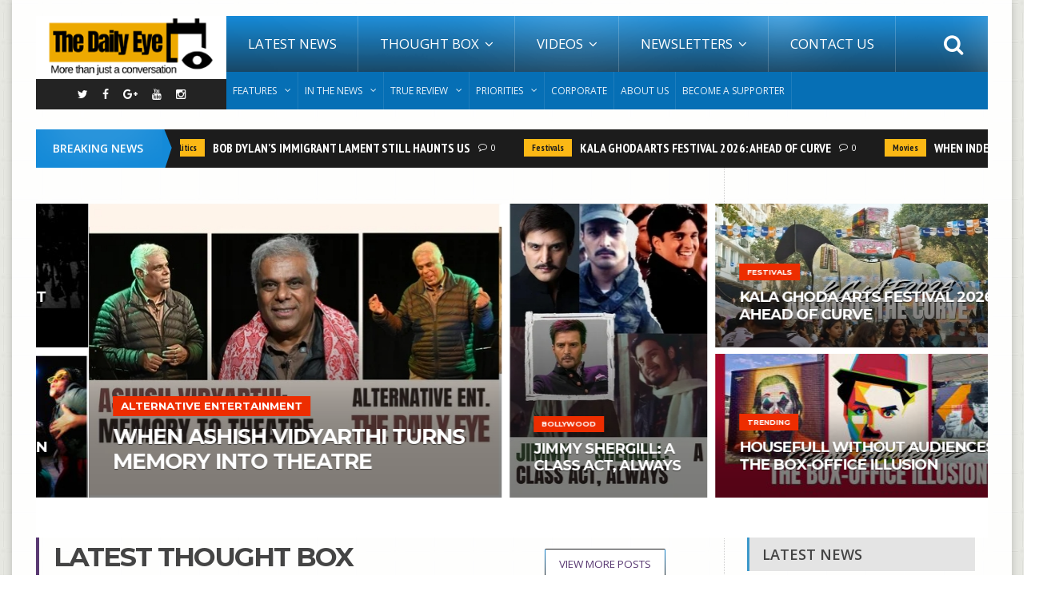

--- FILE ---
content_type: text/html; charset=UTF-8
request_url: https://thedailyeye.info/?search=%20moving&submit=&page=2
body_size: 87956
content:
<!DOCTYPE HTML>
<!-- BEGIN html -->
<html lang = "en">
	<!-- BEGIN head -->
	<head><meta http-equiv="Content-Type" content="text/html; charset=utf-8">
        <script data-ad-client="ca-pub-6640992322753764" async src="https://pagead2.googlesyndication.com/pagead/js/adsbygoogle.js"></script>
		<title>The Daily Eye | Homepage</title>

		<!-- Meta Tags -->
		
		<meta name="description" content="The Daily Eye is a unique offering of contemporary and relevant content with specially curated human interest and other stories of social relevance to inspire Creative Communities of the world of Media and Entertainment and motivate them to enrich their works with facts and realism." />
		<meta name="viewport" content="width=device-width, initial-scale=1, maximum-scale=1" />
		<meta property="og:image" content="https://thedailyeye.info/images/The-Daily-Eye-thumnail-fb (1).jpg" />
		<meta property="og:image:type" content="image/jpeg" />
		<meta property="og:image:width" content="489" />
		<meta property="og:image:height" content="268" />
		<meta property="og:title" content="The Daily Eye" />
		<meta property="og:description" content="The Daily Eye is a unique offering of contemporary and relevant content with specially curated human interest and other stories of social relevance to inspire Creative Communities of the world of Media and Entertainment and motivate them to enrich their works with facts and realism." />

		<!-- Favicon -->
		<link rel="shortcut icon" href="images/TheDailyfevicon.png" type="image/x-icon" />

		<!-- Stylesheets -->
	<link rel="stylesheet" href="https://maxcdn.bootstrapcdn.com/bootstrap/3.3.7/css/bootstrap.min.css">
<script src="https://ajax.googleapis.com/ajax/libs/jquery/3.2.0/jquery.min.js"></script>
	
<script src="https://maxcdn.bootstrapcdn.com/bootstrap/3.3.7/js/bootstrap.min.js"></script>

<link href='https://fonts.googleapis.com/css?family=Amaranth:400,400italic,700,700italic' rel='stylesheet' type='text/css'>
<link href='https://fonts.googleapis.com/css?family=Josefin+Slab:400,100,100italic,300,300italic,400italic,600,600italic,700,700italic' rel='stylesheet' type='text/css'>
<link href='https://fonts.googleapis.com/css?family=Open+Sans:400,300,300italic,400italic,600,600italic,700,700italic,800,800italic' rel='stylesheet' type='text/css'>
<link href='fonts/ptsans.css' rel='stylesheet' type='text/css'>
<link href='fonts/opensans.css' rel='stylesheet' type='text/css'>
<link href='fonts/monserret.css' rel='stylesheet' type='text/css'>
<link href='fonts/Josefin.css' rel='stylesheet' type='text/css'>
<link href='fonts/Amaranth.css' rel='stylesheet' type='text/css'>

		<link type="text/css" rel="stylesheet" href="css/feedback.css" />
		<link type="text/css" rel="stylesheet" href="css/reset.css" />
		<link type="text/css" rel="stylesheet" href="css/font-awesome.min.css" />
		<link type="text/css" rel="stylesheet" href="css/animate.css" />
		<link type="text/css" rel="stylesheet" href="css/main-stylesheet.css" />
		<link type="text/css" rel="stylesheet" href="css/lightbox.css" />
		<link type="text/css" rel="stylesheet" href="css/shortcodes.css" />
		<!-- <link type="text/css" rel="stylesheet" href="css/custom-fonts.css" /> -->
		<link type="text/css" rel="stylesheet" href="css/custom-colors.css" />
		<link type="text/css" rel="stylesheet" href="css/responsive.css" />
		<link type="text/css" rel="stylesheet" href="css/owl.carousel.css" />
		<link type="text/css" rel="stylesheet" href="css/owl.theme.css" />
		<link type="text/css" rel="stylesheet" href="css/dat-menu.css" />

<link rel='stylesheet' href='https://cdnjs.cloudflare.com/ajax/libs/font-awesome/4.6.2/css/font-awesome.min.css'>

      <link rel="stylesheet" href="css/style.css">

		<!--[if lte IE 8]>
		<link type="text/css" rel="stylesheet" href="css/ie-ancient.css" />
		<![endif]-->

		<!-- Demo Only -->
<style>
		p{font-style:normal;}
		.content-category{font-style:normal; padding-bottom: 5px;}
		h3, h2, .main-title, .accordion{font-style:normal;width:95%}
		h4{font-style:normal;}
		.read-more-link{font-style:normal;}
		span{font-style:normal;}
		.ot-social-block{
		font-style:normal;
		}
		</style>


	<!-- END head -->
	</head>

	<!-- BEGIN body -->
	<body>
<script>
  (function(i,s,o,g,r,a,m){i['GoogleAnalyticsObject']=r;i[r]=i[r]||function(){
  (i[r].q=i[r].q||[]).push(arguments)},i[r].l=1*new Date();a=s.createElement(o),
  m=s.getElementsByTagName(o)[0];a.async=1;a.src=g;m.parentNode.insertBefore(a,m)
  })(window,document,'script','//www.google-analytics.com/analytics.js','ga');

  ga('create', 'UA-53684486-1', 'auto');
  ga('send', 'pageview');

</script>		<a href="#dat-menu" class="ot-menu-toggle"><i class="fa fa-bars"></i>Toggle Menu</a>
		<!-- BEGIN .boxed -->
		<div class="boxed active">
			
			<!-- BEGIN .header -->
			<header class="header willfix">
				


<script>
function validateemail()  
{ 
alert(); 
var x=document.myform.email.value;
alert(x); 
var atposition=x.indexOf("@");  
var dotposition=x.lastIndexOf(".");  
if (atposition<1 || dotposition<atposition+2 || dotposition+2>=x.length){  
  alert("Please enter a valid e-mail address");  
  return false;  
  }  
}  
</script>			<!-- BEGIN .wrapper -->
				
				<div class="wrapper" style="z-index: 1;">

					<div class="header-left">
						<div class="header-logo">
							<a href="/" class="otanimation" data-anim-object=".header-logo a.otanimation img, .header-logo a.otanimation h1" data-anim-in="flipOutX" data-anim-out="bounceIn"><img src="images/new-logo.png" alt="logo" /></a>
							<strong data-anim-in="fadeOutUpBig" data-anim-out="bounceIn"><i class="fa fa-home"></i> Homepage</strong>
						</div>
						<div class="header-socials">
							<a href="https://twitter.com/TheDailyEye"  target="_blank"><i class="fa fa-twitter"></i></a>
							<a href="https://www.facebook.com/The-Daily-Eye-360091507670762/" target="_blank"><i class="fa fa-facebook"></i></a>
							<a href="https://plus.google.com/118171240630010393023" target="_blank"><i class="fa fa-google-plus"></i></a>
							<a href="https://www.youtube.com/channel/UCBr9IaCZFXfpqr_CKkt7FhQ" target="_blank"><i class="fa fa-youtube"></i></a>
                                                        <a href="https://www.instagram.com/aceethethirdeye/?hl=en" target="_blank"><i class="fa fa-instagram"></i></a>
							<!--<a href="#"><i class="fa fa-vimeo-square"></i></a>-->
						</div>
					</div>

					<div class="header-right">
						<nav class="main-menu">
							<ul class="load-responsive" rel="Main Menu">
								<li><a href="blog.php?latest=latest">Latest News</a></li>
																	<li><a href="blog.php?category=Thought Box"><span>Thought Box</span></a>
									<ul class="sub-menu">
																				<li><a href="blog.php?subcategory=Powerful People">Powerful People</a></li>										
																		<li><a href="blog.php?subcategory=Retroscope">Retroscope</a></li>										
																		<li><a href="blog.php?subcategory=Kaleidoscope">Kaleidoscope</a></li>										
																		<li><a href="blog.php?subcategory=Thought Factory">Thought Factory</a></li>										
																		<li><a href="blog.php?subcategory=Alternative Entertainment">Alternative Entertainment</a></li>										
																		<li><a href="blog.php?subcategory=Business and Politics">Business and Politics</a></li>										
																</ul>
								</li>															<li class="has-ot-mega-menu"><a href="blog.php?category=Videos"><span>Videos</span></a>
									<ul class="ot-mega-menu">
										<li class="ot-dropdown menu-item">
											<ul class="widget-menu widget">												
												<li><a href="blog.php?subcategory=Series">Series</a></li>
																	
												<li><a href="blog.php?subcategory=Documentary / Shorts">Documentary / Shorts</a></li>
																	
												<li><a href="blog.php?subcategory=Events">Events</a></li>
																	
												<li><a href="blog.php?subcategory=Briefing">Briefing</a></li>
																	
												<li><a href="blog.php?subcategory=Meetings">Meetings</a></li>
																	
												<li><a href="blog.php?subcategory=Eye Think">Eye Think</a></li>
																	</ul>
										</li>
										<li class="ot-dropdown menu-item">
											<ul class="widget">											
												<li>
													<div class="article-block">
															
														<div class="item featured">
															<div class="item-header">
																<a href="https://www.youtube.com/watch?v=ianTvRaNJ5E" target="_blank" class="image-hover"><img src="https://img.youtube.com/vi/ianTvRaNJ5E/mqdefault.jpg" alt="" /></a>
															</div>
															<div class="item-content">
																<h5><a href="https://www.youtube.com/watch?v=ianTvRaNJ5E&t=29s" target="_blank">Adriana Cepeda on 'Creating the most Contemporary Entertainment Experiences' at Elevate 2K18</a></h5>
																<p><p>Adriana Cepeda, CEO, Cinema Park, Mexico and Cinepolis Foundation speaks at Elevate 2K18, Mumbai....</p>
																<span>January 31 2019</span>
															</div>
														</div>
									       												        <div class="item">
															<div class="item-header">
																<a href="https://www.youtube.com/watch?v=L4-28dGrKmo" target="_blank" class="image-hover"><img src="https://img.youtube.com/vi/L4-28dGrKmo/mqdefault.jpg" alt="" /></a>
															</div>
															<div class="item-content">
																<h5><a href="https://www.youtube.com/watch?v=L4-28dGrKmo&t=80s" target="_blank">Anushka Shah on her work on Civic Engagement programs in India at Elevate 2K18</a></h5>
																<p><p>Anushka Shah, Researcher, MIT Centre for Civic Media speaks at Elevate 2K18, Mumbai. She spoke ab...</p>
																<span>January 31 2019</span>
															</div>
												</div>													</div>
												</li>
											</ul>
										</li>
										<li class="ot-dropdown menu-item">
											<ul class="widget">
												<li>
													<div class="article-block">
																											<div class="item">
															<div class="item-header">
																<a href="https://www.youtube.com/watch?v=EIKs8HfUfqE" target="_blank" class="image-hover"><img src="https://img.youtube.com/vi/EIKs8HfUfqE/mqdefault.jpg" alt="" /></a>
															</div>
															<div class="item-content">
																<h5><a href="https://www.youtube.com/watch?v=EIKs8HfUfqE" target="_blank">PN Vasanti on 'How Television Entertainment in India handles Social Issues' at Elevate 2K18</a></h5>
																<p><p>PN Vasanti, Director, Centre for Media Studies (CMS), Delhi speaks at Elevate 2K18, Mumbai on how...</p>
																<span>January 31 2019</span>
															</div>
									</div>
																						<div class="item">
															<div class="item-header">
																<a href="https://www.youtube.com/watch?v=iAtQ9YBDotQ" target="_blank" class="image-hover"><img src="https://img.youtube.com/vi/iAtQ9YBDotQ/mqdefault.jpg" alt="" /></a>
															</div>
															<div class="item-content">
																<h5><a href="https://www.youtube.com/watch?v=iAtQ9YBDotQ&t=149s" target="_blank">Alka Malhotra on 'Reflections from UNICEF’s Entertainment Education Initiatives' at Elevate 2K18</a></h5>
																<p><p>Alka Malhotra, Communication for Development Specialist, UNICEF India speaks at Elevate 2K18, Mum...</p>
																<span>January 31 2019</span>
															</div>
									</div>
																						<div class="item">
															<div class="item-header">
																<a href="https://www.youtube.com/watch?v=DMLIFqtZwmY" target="_blank" class="image-hover"><img src="https://img.youtube.com/vi/DMLIFqtZwmY/mqdefault.jpg" alt="" /></a>
															</div>
															<div class="item-content">
																<h5><a href="https://www.youtube.com/watch?v=DMLIFqtZwmY&t=105s" target="_blank">Victor Hugo speaks on 'World Bank research in the Bollywoods of the World'at Elevate 2K18</a></h5>
																<p><p>Victor Hugo from World Bank &ndash; DIME speaks at Elevate 2K18, Mumbai about the World Bank rese...</p>
																<span>January 31 2019</span>
															</div>
									</div>
																					</div>
												</li>
											</ul>
										</li>
									</ul>
								</li>								<li class="has-ot-mega-menu"><a href="#"><span>Newsletters</span></a>
									<ul class="ot-mega-menu">
										<li>
											<div>
												<div class="widget">
													<h3>Subscribe Newsletter</h3>
													<div class="subscribe-feed">
										
														<p>A revolution is breaking the schism between social conscience and entertainment. The Eye of the Storm puts you in the epicenter of this storm weekly, at the confluence of the developing world and the entertainment world.</p>
														<form method="post" action="newsletteraction.php" name="myform" class="subscribe-form aweber-form">
															<p class="sub-email">
																<input  type="email" name="email" id="email" class="email" placeholder="Enter your email" >
															</p>
															<p class="sub-submit">
																<input class="button aweber-submit" type="submit" name="submit1" value="Subscribe Now" >
															</p>
														</form>
													</div>
												</div>
												 	
											<div class="widget">
													<div class="banner">
														<a href="https://4pe1o.r.ag.d.sendibm3.com/mk/mr/9MEc-rMPHICBNsEGQetKH5DY_thnr_tpABRlEsUFsiiNqFPbu2YbfCSgUuNTjCevegp_tkKTD032NMGfCbxCebKm9H9m2YPSYfx15mf6iXlZerI" target="_blank"><img src="dailyeye_cms/ads/left/1590468184newsletterad.jpg" alt="" /></a>
													</div>
												</div>
																								<!-- BEGIN .widget -->
													<div class="widget">
								<h3>Tag Cloud</h3>
								<div class="tagcloud">									<a href="blog.php?subcategory=Media">Media</a>
																<a href="blog.php?subcategory=AI and Tech">AI and Tech</a>
																<a href="blog.php?subcategory=YEAR ENDER 2016">YEAR ENDER 2016</a>
																<a href="blog.php?subcategory=Hollywood">Hollywood</a>
																<a href="blog.php?subcategory=LOL with Gautam Benegal">LOL with Gautam Benegal</a>
																<a href="blog.php?subcategory=TV">TV</a>
																<a href="blog.php?subcategory=Eye Think">Eye Think</a>
																<a href="blog.php?subcategory=Sustainable Development">Sustainable Development</a>
																<a href="blog.php?subcategory=Meetings">Meetings</a>
																<a href="blog.php?subcategory=Kaleidoscope">Kaleidoscope</a>
															</div>
							</div>
											</div>
										</li>
									</ul>
								</li>
								<li><a href="contact_us.php">Contact Us</a></li>
							</ul>
							<div class="search-header">
								<form action="search.php" method="GET">
									<input type="search"  placeholder="Search.." autocomplete="off" required="required" name="search" />
									<input type="submit" value="search" name="submit"/>
								</form>
							</div>
						</nav>
						<nav class="under-menu">
							<ul class="load-responsive" rel="Sub Menu">
															<li><a href="blog.php?category=Features"><span>Features</span></a>
									<ul>
										
										<li><a href="blog.php?subcategory=Top 5">Top 5</a></li>
									
										<li><a href="blog.php?subcategory=year ender 2014">year ender 2014</a></li>
									
										<li><a href="blog.php?subcategory=year ender 2015">year ender 2015</a></li>
									
										<li><a href="blog.php?subcategory=YEAR ENDER 2016">YEAR ENDER 2016</a></li>
									
										<li><a href="blog.php?subcategory=YEAR ENDER 2017">YEAR ENDER 2017</a></li>
									
										<li><a href="blog.php?subcategory=YEAR ENDER 2018">YEAR ENDER 2018</a></li>
																	</ul>
								</li>
																<li><a href="blog.php?category=In The News"><span>In The News</span></a>
									<ul>
										
										<li><a href="blog.php?subcategory=Hollywood">Hollywood</a></li>
									
										<li><a href="blog.php?subcategory=Bollywood">Bollywood</a></li>
									
										<li><a href="blog.php?subcategory=Festivals">Festivals</a></li>
									
										<li><a href="blog.php?subcategory=Trending">Trending</a></li>
																	</ul>
								</li>
																<li><a href="blog.php?category=True Review"><span>True Review</span></a>
									<ul>
										
										<li><a href="blog.php?subcategory=Movies">Movies</a></li>
									
										<li><a href="blog.php?subcategory=TV">TV</a></li>
									
										<li><a href="blog.php?subcategory=AI and Tech">AI and Tech</a></li>
									
										<li><a href="blog.php?subcategory=Fashion">Fashion</a></li>
									
										<li><a href="blog.php?subcategory=LOL with Gautam Benegal">LOL with Gautam Benegal</a></li>
																	</ul>
								</li>
																<li><a href="blog.php?category=Priorities"><span>Priorities</span></a>
									<ul>
										
										<li><a href="blog.php?subcategory=Environment">Environment</a></li>
									
										<li><a href="blog.php?subcategory=Health">Health</a></li>
									
										<li><a href="blog.php?subcategory=Sustainable Development">Sustainable Development</a></li>
									
										<li><a href="blog.php?subcategory=Gender">Gender</a></li>
									
										<li><a href="blog.php?subcategory=Human Rights">Human Rights</a></li>
																	</ul>
								</li>
															<li><a href="http://www.acee-thethirdeye.net/" target="_blank">Corporate</a></li>
							<li><a href="about.php" >About Us</a></li>
						<!--	<li><a href="IFIAMBORN" >If I Am Born Campaign</a></li>-->
							<li><a href="subscription" >Become A Supporter</a></li>	
						<!--	<li><a href="https://acee-thethirdeye.net/TCNA/" >TCNA</a></li>	-->
							</ul>
							
						</nav>
						
					</div>
					

					<div class="clear-float"></div>
					
			<!-- END .wrapper -->
				</div>
				
				

									<div id="Reading-progress">
  <span id="Progress-bar" class="bar"></span>
  
</div>			<!-- END .header -->
			</header>
			
			<!-- BEGIN .content -->
			<section class="content">
				
				<!-- BEGIN .wrapper -->
				<div class="wrapper">
							<!-- BEGIN .breaking-news -->
					<div class="breaking-news">
						<div class="breaking-title">
							<h3>Breaking News</h3>
						</div>
						<div class="breaking-block">
							<ul>
															<li><a href="blog.php?subcategory=Business and Politics" class="break-category" style="background-color: #fbb815;">Business and Politics</a><h4><a href="/thought-box/bob-dylan-s-immigrant-lament-still-haunts-us/af66cb488c03ffbe">BOB DYLAN’S IMMIGRANT LAMENT STILL HAUNTS US</a></h4><a href="post.html#comments" class="comment-link"><i class="fa fa-comment-o"></i>0</a></li>
					   								<li><a href="blog.php?subcategory=Festivals" class="break-category" style="background-color: #fbb815;">Festivals</a><h4><a href="/in-the-news/kala-ghoda-arts-festival-2026-ahead-of-curve/9b7f2f43b46e49ec">KALA GHODA ARTS FESTIVAL 2026: AHEAD OF CURVE</a></h4><a href="post.html#comments" class="comment-link"><i class="fa fa-comment-o"></i>0</a></li>
					   								<li><a href="blog.php?subcategory=Movies" class="break-category" style="background-color: #fbb815;">Movies</a><h4><a href="/true-review/when-independent-films-find-their-audience/5d678368bdcdd6d4">WHEN INDEPENDENT FILMS FIND THEIR AUDIENCE</a></h4><a href="post.html#comments" class="comment-link"><i class="fa fa-comment-o"></i>0</a></li>
					   								<li><a href="blog.php?subcategory=Trending" class="break-category" style="background-color: #fbb815;">Trending</a><h4><a href="/in-the-news/housefull-without-audiences-the-box-office-illusion/0ec9c1d2e1b1c95b">HOUSEFULL WITHOUT AUDIENCES: THE BOX-OFFICE ILLUSION</a></h4><a href="post.html#comments" class="comment-link"><i class="fa fa-comment-o"></i>0</a></li>
					   								<li><a href="blog.php?subcategory=Thought Factory" class="break-category" style="background-color: #fbb815;">Thought Factory</a><h4><a href="/thought-box/shobhaa-de-strikes-again-age-has-no-limits/6a0cba740d23abea">SHOBHAA DE STRIKES AGAIN, AGE HAS NO LIMITS</a></h4><a href="post.html#comments" class="comment-link"><i class="fa fa-comment-o"></i>0</a></li>
					   								<li><a href="blog.php?subcategory=Bollywood" class="break-category" style="background-color: #fbb815;">Bollywood</a><h4><a href="/in-the-news/jimmy-shergill-a-class-act-always/92ef478fe45762e0">JIMMY SHERGILL: A CLASS ACT, ALWAYS</a></h4><a href="post.html#comments" class="comment-link"><i class="fa fa-comment-o"></i>0</a></li>
					   								<li><a href="blog.php?subcategory=Alternative Entertainment" class="break-category" style="background-color: #fbb815;">Alternative Entertainment</a><h4><a href="/thought-box/when-ashish-vidyarthi-turns-memory-into-theatre/bbe759bf10340d77">WHEN ASHISH VIDYARTHI TURNS MEMORY INTO THEATRE</a></h4><a href="post.html#comments" class="comment-link"><i class="fa fa-comment-o"></i>0</a></li>
					   								<li><a href="blog.php?subcategory=Festivals" class="break-category" style="background-color: #fbb815;">Festivals</a><h4><a href="/in-the-news/echoes-on-paper-craft-memory-continuum/e97e52f29d0a51e5">ECHOES ON PAPER: CRAFT, MEMORY, CONTINUUM</a></h4><a href="post.html#comments" class="comment-link"><i class="fa fa-comment-o"></i>0</a></li>
					   								<li><a href="blog.php?subcategory=Alternative Entertainment" class="break-category" style="background-color: #fbb815;">Alternative Entertainment</a><h4><a href="/thought-box/stay-rooted-and-let-stories-find-you-home/4e8e7a2256a2300d">STAY ROOTED AND LET STORIES FIND YOU HOME</a></h4><a href="post.html#comments" class="comment-link"><i class="fa fa-comment-o"></i>0</a></li>
					   								<li><a href="blog.php?subcategory=Powerful People" class="break-category" style="background-color: #fbb815;">Powerful People</a><h4><a href="/thought-box/why-archiving-cinema-matters-neville-tuli/4dc4355f7e8e72ee">WHY ARCHIVING CINEMA MATTERS: NEVILLE TULI</a></h4><a href="post.html#comments" class="comment-link"><i class="fa fa-comment-o"></i>0</a></li>
					   							</ul>
						</div>
					<!-- END .breaking-news -->
					</div>
					<div class="main-content has-sidebar">				
						<div class="ot-slider owl-carousel">

							<!-- BEGIN .ot-slide -->
							<div class="ot-slide">
															<div class="ot-slider-layer first">
									<a href="/thought-box/shobhaa-de-strikes-again-age-has-no-limits/6a0cba740d23abea">
										<strong><i style="background-color: #ed2d00; color: #fff;">Thought Factory</i>SHOBHAA DE STRIKES AGAIN, AGE HAS NO LIMITS</strong>
										<img src="dailyeye_cms/Image/2026/01/1769519796Thought_factory_slider_20260127_184335_0000.jpg" alt="" style=" width: 100%;" />
									</a>
								</div>															<div class="ot-slider-layer second">
									<a href="/thought-box/why-archiving-cinema-matters-neville-tuli/4dc4355f7e8e72ee">
										<strong><i style="background-color: #ed2d00; color: #fff;">Powerful People</i>WHY ARCHIVING CINEMA MATTERS: NEVILLE TULI</strong>
										<img src="dailyeye_cms/Image/2026/01/1769087775Bollywood_-Slider.jpg" alt="" />
									</a>
								</div>															<div class="ot-slider-layer third">
									<a href="/thought-box/bob-dylan-s-immigrant-lament-still-haunts-us/af66cb488c03ffbe">
										<strong><i style="background-color: #ed2d00; color: #fff;">Business and Politics</i>BOB DYLAN’S IMMIGRANT LAMENT STILL HAUNTS US</strong>
										<img src="dailyeye_cms/Image/2026/02/1769864809Trending_-Slider_(3).jpg" alt="" />
									</a>
								</div>															<div class="ot-slider-layer fourth">
									<a href="/priorities/gender-chai-and-love-meet-on-stage/e3c51b1730c8df03">
										<strong><i style="background-color: #ed2d00; color: #fff;">Gender</i>GENDER: CHAI AND LOVE MEET ON STAGE</strong>
										<img src="dailyeye_cms/Image/2026/01/1768569698Trending_-Slider_(8).jpg" alt="" />
									</a>
								</div>								
							<!-- END .ot-slide -->
							</div>

							<!-- BEGIN .ot-slide -->
							<div class="ot-slide">
																	<div class="ot-slider-layer first">
									<a href="/thought-box/when-ashish-vidyarthi-turns-memory-into-theatre/bbe759bf10340d77">
										<strong><i style="background-color: #ed2d00; color: #fff;">Alternative Entertainment</i>WHEN ASHISH VIDYARTHI TURNS MEMORY INTO THEATRE</strong>
										<img src="dailyeye_cms/Image/2026/01/1769353185Thought_factory_slider_20260125_174434_0000.jpg" alt="" />
									</a>
								</div>															<div class="ot-slider-layer second">
									<a href="/in-the-news/jimmy-shergill-a-class-act-always/92ef478fe45762e0">
										<strong><i style="background-color: #ed2d00; color: #fff;">Bollywood</i>JIMMY SHERGILL: A CLASS ACT, ALWAYS</strong>
										<img src="dailyeye_cms/Image/2026/01/1769427922Bollywood_-Slider_20260126_170408_0000.jpg" alt="" />
									</a>
								</div>															<div class="ot-slider-layer third">
									<a href="/in-the-news/kala-ghoda-arts-festival-2026-ahead-of-curve/9b7f2f43b46e49ec">
										<strong><i style="background-color: #ed2d00; color: #fff;">Festivals</i>KALA GHODA ARTS FESTIVAL 2026: AHEAD OF CURVE</strong>
										<img src="dailyeye_cms/Image/2026/01/1769780756Trending_-Slider_20260130_185407_0000.jpg" alt="" />
									</a>
								</div>															<div class="ot-slider-layer fourth">
									<a href="/in-the-news/housefull-without-audiences-the-box-office-illusion/0ec9c1d2e1b1c95b">
										<strong><i style="background-color: #ed2d00; color: #fff;">Trending</i>HOUSEFULL WITHOUT AUDIENCES: THE BOX-OFFICE ILLUSION</strong>
										<img src="dailyeye_cms/Image/2026/01/1769606265Trending_-Slider_(1).jpg" alt="" />
									</a>
								</div>							
							</div>

						</div>

						<!-- BEGIN .left-content -->
						<div class="left-content">

							<!-- BEGIN .home-block -->
							<div class="home-block">
								<div class="main-title">
									<a href="blog.php?category=Thought Box" class="right button">View More Posts</a>
									<h2>LATEST Thought Box</h2>
								
								</div>

								<!-- BEGIN .article-list-block -->
								<div class="article-list-block aligntext">
                            									
									<div class="item">									
										<div class="item-header">
											<a href="/thought-box/bob-dylan-s-immigrant-lament-still-haunts-us/af66cb488c03ffbe" class="image-hover">
												<figure>
													<img src="dailyeye_cms/Image/2026/02/1769864808Retroscope_-_Post_(5)-367X263.jpg" />
													<svg preserveAspectRatio="none"><path d="M 0,0 0,0 0,0 0,0 0,0 z" /></svg>
													</figure>
											</a>
										</div>
										<div class="item-content">
											<div class="content-category">
												<a href="blog.php?subcategory=Business and Politics" style="color: #276197;">Business and Politics</a>
											</div>
											<h3><a href="/thought-box/bob-dylan-s-immigrant-lament-still-haunts-us/af66cb488c03ffbe">BOB DYLAN’S IMMIGRANT LAMENT STILL HAUNTS US</a></h3>
											<!-- <div class="ot-star-rating">
												<span style="width: 100%;" class=""><strong class="rating">5</strong> out of 5</span>
												<strong>Rating: 5 out of 5 stars</strong>
											</div> -->
											<p>In this searing cultural meditation, Khalid Mohamed revisits...</p>
											<a href="/thought-box/bob-dylan-s-immigrant-lament-still-haunts-us/af66cb488c03ffbe" class="read-more-link">Read More<i class="fa fa-angle-double-right"></i></a>
										</div>
									</div>
																		
									<div class="item">									
										<div class="item-header">
											<a href="/thought-box/when-ashish-vidyarthi-turns-memory-into-theatre/bbe759bf10340d77" class="image-hover">
												<figure>
													<img src="dailyeye_cms/Image/2026/01/1769353185Retroscope_-_Post_20260125_174321_0000-367X263.jpg" />
													<svg preserveAspectRatio="none"><path d="M 0,0 0,0 0,0 0,0 0,0 z" /></svg>
													</figure>
											</a>
										</div>
										<div class="item-content">
											<div class="content-category">
												<a href="blog.php?subcategory=Alternative Entertainment" style="color: #276197;">Alternative Entertainment</a>
											</div>
											<h3><a href="/thought-box/when-ashish-vidyarthi-turns-memory-into-theatre/bbe759bf10340d77">WHEN ASHISH VIDYARTHI TURNS MEMORY INTO THEATRE</a></h3>
											<!-- <div class="ot-star-rating">
												<span style="width: 100%;" class=""><strong class="rating">5</strong> out of 5</span>
												<strong>Rating: 5 out of 5 stars</strong>
											</div> -->
											<p>An intimate evening at Seagull Studio where Ashish Vidyarthi...</p>
											<a href="/thought-box/when-ashish-vidyarthi-turns-memory-into-theatre/bbe759bf10340d77" class="read-more-link">Read More<i class="fa fa-angle-double-right"></i></a>
										</div>
									</div>
																		
									<div class="item">									
										<div class="item-header">
											<a href="/thought-box/shobhaa-de-strikes-again-age-has-no-limits/6a0cba740d23abea" class="image-hover">
												<figure>
													<img src="dailyeye_cms/Image/2026/01/1769519796Retroscope_-_Post_20260127_184120_0000-367X263.jpg" />
													<svg preserveAspectRatio="none"><path d="M 0,0 0,0 0,0 0,0 0,0 z" /></svg>
													</figure>
											</a>
										</div>
										<div class="item-content">
											<div class="content-category">
												<a href="blog.php?subcategory=Thought Factory" style="color: #276197;">Thought Factory</a>
											</div>
											<h3><a href="/thought-box/shobhaa-de-strikes-again-age-has-no-limits/6a0cba740d23abea">SHOBHAA DE STRIKES AGAIN, AGE HAS NO LIMITS</a></h3>
											<!-- <div class="ot-star-rating">
												<span style="width: 100%;" class=""><strong class="rating">5</strong> out of 5</span>
												<strong>Rating: 5 out of 5 stars</strong>
											</div> -->
											<p>WARNING! DANGER AHEAD FOR - THE PRUDISH PURITANICAL&hellip;S...</p>
											<a href="/thought-box/shobhaa-de-strikes-again-age-has-no-limits/6a0cba740d23abea" class="read-more-link">Read More<i class="fa fa-angle-double-right"></i></a>
										</div>
									</div>
																		
									<div class="item">									
										<div class="item-header">
											<a href="/thought-box/kaleidoscope-lucknow-between-past-and-now/351209b8ecb23914" class="image-hover">
												<figure>
													<img src="dailyeye_cms/Image/2026/01/1768792303Retroscope_-_Post_20260119_084056_0000-367X263.jpg" />
													<svg preserveAspectRatio="none"><path d="M 0,0 0,0 0,0 0,0 0,0 z" /></svg>
													</figure>
											</a>
										</div>
										<div class="item-content">
											<div class="content-category">
												<a href="blog.php?subcategory=Kaleidoscope" style="color: #276197;">Kaleidoscope</a>
											</div>
											<h3><a href="/thought-box/kaleidoscope-lucknow-between-past-and-now/351209b8ecb23914">KALEIDOSCOPE: LUCKNOW BETWEEN PAST AND NOW</a></h3>
											<!-- <div class="ot-star-rating">
												<span style="width: 100%;" class=""><strong class="rating">5</strong> out of 5</span>
												<strong>Rating: 5 out of 5 stars</strong>
											</div> -->
											<p>Cultures are never frozen in time, they keep moving, keep ev...</p>
											<a href="/thought-box/kaleidoscope-lucknow-between-past-and-now/351209b8ecb23914" class="read-more-link">Read More<i class="fa fa-angle-double-right"></i></a>
										</div>
									</div>
																		
									<div class="item">									
										<div class="item-header">
											<a href="/thought-box/suchitra-sen-the-star-who-chose-silence/e3a3947f58591bb1" class="image-hover">
												<figure>
													<img src="dailyeye_cms/Image/2026/01/1769001788Retroscope_-_Post_(40)-367X263.jpg" />
													<svg preserveAspectRatio="none"><path d="M 0,0 0,0 0,0 0,0 0,0 z" /></svg>
													</figure>
											</a>
										</div>
										<div class="item-content">
											<div class="content-category">
												<a href="blog.php?subcategory=Retroscope" style="color: #276197;">Retroscope</a>
											</div>
											<h3><a href="/thought-box/suchitra-sen-the-star-who-chose-silence/e3a3947f58591bb1">SUCHITRA SEN: THE STAR WHO CHOSE SILENCE</a></h3>
											<!-- <div class="ot-star-rating">
												<span style="width: 100%;" class=""><strong class="rating">5</strong> out of 5</span>
												<strong>Rating: 5 out of 5 stars</strong>
											</div> -->
											<p>On her 12th death anniversary, Monojit Lahiri recalls the my...</p>
											<a href="/thought-box/suchitra-sen-the-star-who-chose-silence/e3a3947f58591bb1" class="read-more-link">Read More<i class="fa fa-angle-double-right"></i></a>
										</div>
									</div>
																		
									<div class="item">									
										<div class="item-header">
											<a href="/thought-box/why-archiving-cinema-matters-neville-tuli/4dc4355f7e8e72ee" class="image-hover">
												<figure>
													<img src="dailyeye_cms/Image/2026/01/1769087775Retroscope_-_Post-367X263.jpg" />
													<svg preserveAspectRatio="none"><path d="M 0,0 0,0 0,0 0,0 0,0 z" /></svg>
													</figure>
											</a>
										</div>
										<div class="item-content">
											<div class="content-category">
												<a href="blog.php?subcategory=Powerful People" style="color: #276197;">Powerful People</a>
											</div>
											<h3><a href="/thought-box/why-archiving-cinema-matters-neville-tuli/4dc4355f7e8e72ee">WHY ARCHIVING CINEMA MATTERS: NEVILLE TULI</a></h3>
											<!-- <div class="ot-star-rating">
												<span style="width: 100%;" class=""><strong class="rating">5</strong> out of 5</span>
												<strong>Rating: 5 out of 5 stars</strong>
											</div> -->
											<p>A wide-ranging conversation on archives, cinema, and cultura...</p>
											<a href="/thought-box/why-archiving-cinema-matters-neville-tuli/4dc4355f7e8e72ee" class="read-more-link">Read More<i class="fa fa-angle-double-right"></i></a>
										</div>
									</div>
																	<!-- END .article-list-block -->
								</div>
								
							<!-- END .home-block -->
							</div>
	                     <div class="home-block">
								<div class="main-title">
									<a href="blog.php?category=True Review" class="right button">View More Posts</a>
									<h2>True Review</h2>
								
								</div>

								<!-- BEGIN .article-list-block -->
								<div class="article-list-block aligntruerev">
                           								
									<div class="item">
										<div class="item-header">
											<a href="/true-review/ai-tech-ai-is-rewriting-everything/2aa11d056873c46c" class="image-hover">
												<figure>
													<img src="dailyeye_cms/Image/2025/12/1764939873Retroscope_-_Post_(3)-367X263.jpg" />
													<svg preserveAspectRatio="none"><path d="M 0,0 0,0 0,0 0,0 0,0 z"/></svg>
													
												</figure>
											</a>
										</div>
										<div class="item-content">
											<div class="content-category">
												<a href="blog.php?subcategory=AI and Tech" style="color: #6bab32;">AI and Tech</a>
											</div><img src="images/star3.png" /><img src="images/star3.png" /><img src="images/star3.png" /><img src="images/star3.png" /><img src="images/star3.png" />											<h3><a href="/true-review/ai-tech-ai-is-rewriting-everything/2aa11d056873c46c">AI & TECH: AI IS REWRITING EVERYTHING</a></h3>											
											<p>AI is rapidly reshaping advertising, design, media planning,...</p>
											<a href="/true-review/ai-tech-ai-is-rewriting-everything/2aa11d056873c46c" class="read-more-link">Read More<i class="fa fa-angle-double-right"></i></a>
										</div>
									</div>
																	
									<div class="item">
										<div class="item-header">
											<a href="/true-review/television-how-i-met-satyam-truly/07795997a5f3e553" class="image-hover">
												<figure>
													<img src="dailyeye_cms/Image/2026/01/1767447876Retroscope_-_Post_(25)-367X263.jpg" />
													<svg preserveAspectRatio="none"><path d="M 0,0 0,0 0,0 0,0 0,0 z"/></svg>
													
												</figure>
											</a>
										</div>
										<div class="item-content">
											<div class="content-category">
												<a href="blog.php?subcategory=TV" style="color: #6bab32;">TV</a>
											</div><img src="images/star3.png" /><img src="images/star3.png" /><img src="images/star3.png" /><img src="images/star3.png" /><img src="images/star3.png" />											<h3><a href="/true-review/television-how-i-met-satyam-truly/07795997a5f3e553">TELEVISION: HOW I MET SATYAM, TRULY</a></h3>											
											<p>A moving, intimate remembrance by Sharad Raj of writer Satya...</p>
											<a href="/true-review/television-how-i-met-satyam-truly/07795997a5f3e553" class="read-more-link">Read More<i class="fa fa-angle-double-right"></i></a>
										</div>
									</div>
																	
									<div class="item">
										<div class="item-header">
											<a href="/true-review/when-independent-films-find-their-audience/5d678368bdcdd6d4" class="image-hover">
												<figure>
													<img src="dailyeye_cms/Image/2026/01/1769692911Retroscope_-_Post_(4)-367X263.jpg" />
													<svg preserveAspectRatio="none"><path d="M 0,0 0,0 0,0 0,0 0,0 z"/></svg>
													
												</figure>
											</a>
										</div>
										<div class="item-content">
											<div class="content-category">
												<a href="blog.php?subcategory=Movies" style="color: #6bab32;">Movies</a>
											</div><img src="images/star3.png" /><img src="images/star3.png" /><img src="images/star3.png" /><img src="images/star3.png" /><img src="images/star3.png" />											<h3><a href="/true-review/when-independent-films-find-their-audience/5d678368bdcdd6d4">WHEN INDEPENDENT FILMS FIND THEIR AUDIENCE</a></h3>											
											<p>From festival screenings to public platforms, WIFF Mumbai ce...</p>
											<a href="/true-review/when-independent-films-find-their-audience/5d678368bdcdd6d4" class="read-more-link">Read More<i class="fa fa-angle-double-right"></i></a>
										</div>
									</div>
																	<!-- END .article-list-block -->
								</div>
								
							<!-- END .home-block -->
							</div>
							<!-- BEGIN .home-block -->
							<div class="home-block">
								<div class="main-title" style="border-left: 4px solid #593972">
									<a href="blog.php?category=In The News" class="right button" style="background: #593972; color: #593972;">View More Posts</a>
									<h2>LATEST In The News</h2>
								</div>

								<!-- BEGIN .category-default-block -->
								<div class="category-default-block paragraph-row">

									<!-- BEGIN .column6 -->
									<div class="column6">										<div class="item-main">
											<div class="item-header">
												<a href="/in-the-news/kala-ghoda-arts-festival-2026-ahead-of-curve/9b7f2f43b46e49ec" class="image-hover"><img src="dailyeye_cms/Image/2026/01/1769780756Retroscope_-_Post_20260130_185128_0000-367X263.jpg" alt="" /></a>
											</div>
											<div class="item-content">
												<div class="content-category">
													<a href="blog.php?news=news" style="color: #A161DD;">Breaking</a>
												</div>
												<h3><a href="/in-the-news/kala-ghoda-arts-festival-2026-ahead-of-curve/9b7f2f43b46e49ec">KALA GHODA ARTS FESTIVAL 2026: AHEAD OF CURVE</a></h3>
												<p>Mumbai&rsquo;s iconic Kala Ghoda Arts Festival returns for i...</p>
												<a href="/in-the-news/kala-ghoda-arts-festival-2026-ahead-of-curve/9b7f2f43b46e49ec" class="read-more-link">Read More<i class="fa fa-angle-double-right"></i></a>
											</div>
										</div>									<!-- END .column6 -->
									</div>

									<!-- BEGIN .column6 -->
									<div class="column6 smaller-articles">
                         		
										<div class="item">
										<div class="item-header">
											<a href="/in-the-news/housefull-without-audiences-the-box-office-illusion/0ec9c1d2e1b1c95b" class="image-hover"><img src="dailyeye_cms/Image/2026/01/1769606264Retroscope_-_Post_(3)-74X74.jpg" alt="" /></a>
										</div>
										<div class="item-content">
											<div class="content-category">
												<a href="blog.php?subcategory=Trending" style="color: #276197;">Trending</a>
											</div>
											<h4><a href="/in-the-news/housefull-without-audiences-the-box-office-illusion/0ec9c1d2e1b1c95b">HOUSEFULL WITHOUT AUDIENCES: THE BOX-OFFICE ILLUSION</a></h4>
											<span><a href="/in-the-news/housefull-without-audiences-the-box-office-illusion/0ec9c1d2e1b1c95b">January 29 2026</a></span>
										</div>
										</div>

												
										<div class="item">
										<div class="item-header">
											<a href="/in-the-news/kala-ghoda-arts-festival-2026-ahead-of-curve/9b7f2f43b46e49ec" class="image-hover"><img src="dailyeye_cms/Image/2026/01/1769780756Retroscope_-_Post_20260130_185128_0000-74X74.jpg" alt="" /></a>
										</div>
										<div class="item-content">
											<div class="content-category">
												<a href="blog.php?subcategory=Festivals" style="color: #276197;">Festivals</a>
											</div>
											<h4><a href="/in-the-news/kala-ghoda-arts-festival-2026-ahead-of-curve/9b7f2f43b46e49ec">KALA GHODA ARTS FESTIVAL 2026: AHEAD OF CURVE</a></h4>
											<span><a href="/in-the-news/kala-ghoda-arts-festival-2026-ahead-of-curve/9b7f2f43b46e49ec">January 31 2026</a></span>
										</div>
										</div>

												
										<div class="item">
										<div class="item-header">
											<a href="/in-the-news/jimmy-shergill-a-class-act-always/92ef478fe45762e0" class="image-hover"><img src="dailyeye_cms/Image/2026/01/1769427922Retroscope_-_Post_20260126_170255_0000-74X74.jpg" alt="" /></a>
										</div>
										<div class="item-content">
											<div class="content-category">
												<a href="blog.php?subcategory=Bollywood" style="color: #276197;">Bollywood</a>
											</div>
											<h4><a href="/in-the-news/jimmy-shergill-a-class-act-always/92ef478fe45762e0">JIMMY SHERGILL: A CLASS ACT, ALWAYS</a></h4>
											<span><a href="/in-the-news/jimmy-shergill-a-class-act-always/92ef478fe45762e0">January 27 2026</a></span>
										</div>
										</div>

												
										<div class="item">
										<div class="item-header">
											<a href="/in-the-news/hollywood-destinies-and-cultural-identities/50fb9e0757a771ab" class="image-hover"><img src="dailyeye_cms/Image/2026/01/1767873353Retroscope_-_Post_(30)-74X74.jpg" alt="" /></a>
										</div>
										<div class="item-content">
											<div class="content-category">
												<a href="blog.php?subcategory=Hollywood" style="color: #276197;">Hollywood</a>
											</div>
											<h4><a href="/in-the-news/hollywood-destinies-and-cultural-identities/50fb9e0757a771ab">HOLLYWOOD: DESTINIES AND CULTURAL IDENTITIES</a></h4>
											<span><a href="/in-the-news/hollywood-destinies-and-cultural-identities/50fb9e0757a771ab">January 9 2026</a></span>
										</div>
										</div>

										
									<!-- END .column6 -->
									</div>

								<!-- END .category-default-block -->
								</div>

							<!-- END .home-block -->
							</div>

							<!-- BEGIN .home-block -->
								<div class="home-block">
								<div class="main-title" style="border-left: 4px solid #593972">
									<a href="blog.php?category=Priorities" class="right button" style="background: #593972; color: #593972;">View More Posts</a>
									<h2>LATEST Priorities</h2>
								</div>

								<!-- BEGIN .category-default-block -->
								<div class="category-default-block paragraph-row">

									<!-- BEGIN .column6 -->
									<div class="column6">										<div class="item-main">
											<div class="item-header">
												<a href="/priorities/health-when-cancer-gets-personal/f7dc8f0b00aeb3cc" class="image-hover"><img src="dailyeye_cms/Image/2026/01/1768656013Retroscope_-_Post_(37)-367X263.jpg" alt="" /></a>
											</div>
											<div class="item-content">
												<div class="content-category">
													<a href="blog.php?news=news" style="color: #A161DD;">Breaking</a>
												</div>
												<h3><a href="/priorities/health-when-cancer-gets-personal/f7dc8f0b00aeb3cc">HEALTH: WHEN CANCER GETS PERSONAL</a></h3>
												<p>As cancer treatment continues to rely on averages and probab...</p>
												<a href="/priorities/health-when-cancer-gets-personal/f7dc8f0b00aeb3cc" class="read-more-link">Read More<i class="fa fa-angle-double-right"></i></a>
											</div>
										</div>									<!-- END .column6 -->
									</div>

									<!-- BEGIN .column6 -->
									<div class="column6 smaller-articles">
                         		
										<div class="item">
										<div class="item-header">
											<a href="/priorities/human-rights-the-unraveling-of-injustice/9b4a74a5daff5ea5" class="image-hover"><img src="dailyeye_cms/Image/2024/12/1733490403Retroscope_-_Post_20241206_170925_0000-74X74.jpg" alt="" /></a>
										</div>
										<div class="item-content">
											<div class="content-category">
												<a href="blog.php?subcategory=Human Rights" style="color: #276197;">Human Rights</a>
											</div>
											<h4><a href="/priorities/human-rights-the-unraveling-of-injustice/9b4a74a5daff5ea5">HUMAN RIGHTS: THE UNRAVELING OF INJUSTICE</a></h4>
											<span><a href="/priorities/human-rights-the-unraveling-of-injustice/9b4a74a5daff5ea5">December 7 2024</a></span>
										</div>
										</div>

												
										<div class="item">
										<div class="item-header">
											<a href="/priorities/gender-chai-and-love-meet-on-stage/e3c51b1730c8df03" class="image-hover"><img src="dailyeye_cms/Image/2026/01/1768569697Retroscope_-_Post_(36)-74X74.jpg" alt="" /></a>
										</div>
										<div class="item-content">
											<div class="content-category">
												<a href="blog.php?subcategory=Gender" style="color: #276197;">Gender</a>
											</div>
											<h4><a href="/priorities/gender-chai-and-love-meet-on-stage/e3c51b1730c8df03">GENDER: CHAI AND LOVE MEET ON STAGE</a></h4>
											<span><a href="/priorities/gender-chai-and-love-meet-on-stage/e3c51b1730c8df03">January 17 2026</a></span>
										</div>
										</div>

												
										<div class="item">
										<div class="item-header">
											<a href="/priorities/sustainable-development-empowering-voices-in-kashmir/9eea1e6b0cdd2c34" class="image-hover"><img src="dailyeye_cms/Image/2025/01/1738238882Retroscope_-_Post_(7)-74X74.jpg" alt="" /></a>
										</div>
										<div class="item-content">
											<div class="content-category">
												<a href="blog.php?subcategory=Sustainable Development" style="color: #276197;">Sustainable Development</a>
											</div>
											<h4><a href="/priorities/sustainable-development-empowering-voices-in-kashmir/9eea1e6b0cdd2c34">SUSTAINABLE DEVELOPMENT: EMPOWERING VOICES IN KASHMIR</a></h4>
											<span><a href="/priorities/sustainable-development-empowering-voices-in-kashmir/9eea1e6b0cdd2c34">January 31 2025</a></span>
										</div>
										</div>

												
										<div class="item">
										<div class="item-header">
											<a href="/priorities/health-when-cancer-gets-personal/f7dc8f0b00aeb3cc" class="image-hover"><img src="dailyeye_cms/Image/2026/01/1768656013Retroscope_-_Post_(37)-74X74.jpg" alt="" /></a>
										</div>
										<div class="item-content">
											<div class="content-category">
												<a href="blog.php?subcategory=Health" style="color: #276197;">Health</a>
											</div>
											<h4><a href="/priorities/health-when-cancer-gets-personal/f7dc8f0b00aeb3cc">HEALTH: WHEN CANCER GETS PERSONAL</a></h4>
											<span><a href="/priorities/health-when-cancer-gets-personal/f7dc8f0b00aeb3cc">January 18 2026</a></span>
										</div>
										</div>

												
										<div class="item">
										<div class="item-header">
											<a href="/priorities/environment-turning-trash-into-trendy-threads/301761dede94c434" class="image-hover"><img src="dailyeye_cms/Image/2025/06/1749650510Retroscope_-_Post_(13)-74X74.jpg" alt="" /></a>
										</div>
										<div class="item-content">
											<div class="content-category">
												<a href="blog.php?subcategory=Environment" style="color: #276197;">Environment</a>
											</div>
											<h4><a href="/priorities/environment-turning-trash-into-trendy-threads/301761dede94c434">ENVIRONMENT: TURNING TRASH INTO TRENDY THREADS</a></h4>
											<span><a href="/priorities/environment-turning-trash-into-trendy-threads/301761dede94c434">June 12 2025</a></span>
										</div>
										</div>

										
									<!-- END .column6 -->
									</div>

								<!-- END .category-default-block -->
								</div>

							<!-- END .home-block -->
							</div>

         <!-- Display ad1 -->
                          <div class="home-block">
									<div class="banner">
									<script async src="https://pagead2.googlesyndication.com/pagead/js/adsbygoogle.js"></script>
                                       
                                        <ins class="adsbygoogle"
                                             style="display:block"
                                             data-ad-client="ca-pub-6640992322753764"
                                             data-ad-slot="8198403734"
                                             data-ad-format="auto"
                                             data-full-width-responsive="true"></ins>
                                        <script>
                                             (adsbygoogle = window.adsbygoogle || []).push({});
                                        </script>
									</div>
							</div>

							<!-- BEGIN .home-block -->
							<div class="home-block">
								<div class="main-title" style="border-left: 4px solid #593972">
									<a href="#" class="right button" style="background: #593972; color: #593972;">View More Post</a>
									<h2>Latest Entertainment News</h2>
									<span>Latest Entertainment News</span>
								</div>

								<!-- BEGIN .article-review-block -->
								<div class="article-review-block alignltsent">
                                    											
								<div class="item">
										<a href="/in-the-news/hollywood-destinies-and-cultural-identities/50fb9e0757a771ab">
											<span>

										
																					<span>Hollywood</span>
											</span>
											<img src="dailyeye_cms/Image/2026/01/1767873354Bollywood_-Slider_(9)-270X403.jpg" alt="" />
										</a>
										<div>
										<h3 class="entertainment-title" style="
    margin-bottom: 10px; "><a href="/in-the-news/hollywood-destinies-and-cultural-identities/50fb9e0757a771ab">HOLLYWOOD: DESTINIES AND CULTURAL IDENTITIES</a></h3>
                                        <p>A reflective meditation on love, migration, memory, and cult...</p>
										<p class="entertainment-title"><a href="/in-the-news/hollywood-destinies-and-cultural-identities/50fb9e0757a771ab" class="read-more-link ">Read More<i class="fa fa-angle-double-right"></i></a></p>
										</div>
									</div>
																				
								<div class="item">
										<a href="/in-the-news/jimmy-shergill-a-class-act-always/92ef478fe45762e0">
											<span>
	
										
																					<span>Bollywood</span>
											</span>
											<img src="dailyeye_cms/Image/2026/01/1769427922Bollywood_-Slider_20260126_170408_0000-270X403.jpg" alt="" />
										</a>
										<div>
										<h3 class="entertainment-title" style="
    margin-bottom: 10px; "><a href="/in-the-news/jimmy-shergill-a-class-act-always/92ef478fe45762e0">JIMMY SHERGILL: A CLASS ACT, ALWAYS</a></h3>
                                        <p>An intimate, insightful portrait of Jimmy Shergill&mdash;an ...</p>
										<p class="entertainment-title"><a href="/in-the-news/jimmy-shergill-a-class-act-always/92ef478fe45762e0" class="read-more-link ">Read More<i class="fa fa-angle-double-right"></i></a></p>
										</div>
									</div>
																				
								<div class="item">
										<a href="/in-the-news/housefull-without-audiences-the-box-office-illusion/0ec9c1d2e1b1c95b">
											<span>
												
										
																					<span>Trending</span>
											</span>
											<img src="dailyeye_cms/Image/2026/01/1769606265Bollywood_-Slider_(1)-270X403.jpg" alt="" />
										</a>
										<div>
										<h3 class="entertainment-title" style="
    margin-bottom: 10px; "><a href="/in-the-news/housefull-without-audiences-the-box-office-illusion/0ec9c1d2e1b1c95b">HOUSEFULL WITHOUT AUDIENCES: THE BOX-OFFICE ILLUSION</a></h3>
                                        <p>When marketing noise replaces footfalls and perception trump...</p>
										<p class="entertainment-title"><a href="/in-the-news/housefull-without-audiences-the-box-office-illusion/0ec9c1d2e1b1c95b" class="read-more-link ">Read More<i class="fa fa-angle-double-right"></i></a></p>
										</div>
									</div>
									
								<!-- END .article-review-block -->
								</div>

							<!-- END .home-block -->
							</div>


							<div class="home-block">
								<div class="main-title" style="border-left: 4px solid #6bab32">
									<a href="#" class="right button" style="background: #6bab32; color: #6bab32">View More Gallery</a>
									<h2>Photo Gallery</h2>
									<span>Most recent photo galleries</span>
								</div>
								<div class="home-featured-article">									<a href="allgalleryphotos.php" class="home-featured-item active">
		
										<span class="feature-text">
											<strong>Raj Kapoor Awards for Excellence in Entertainment</strong>
											<!--<span>Et sit nobis alterum adversarium, qui ex elit integre, ea scribentur signiferumque usu. An duo stet etiam tritani, qui eruditi tibique iracundia an. Quidam delenit at vis, eam civibus menandri ut. Cu duo nisl probo dicunt.</span>-->
										</span>
									<img src="dailyeye_cms/Gallery/big/1549542464ele.jpg" alt="" style= "width=100%" />
									</a> 									<a href="allgalleryphotos.php" class="home-featured-item ">
										<span class="feature-text">
											<strong>Elevate 2K18</strong>
											<!--<span>Et sit nobis alterum adversarium, qui ex elit integre, ea scribentur signiferumque usu. An duo stet etiam tritani, qui eruditi tibique iracundia an. Quidam delenit at vis, eam civibus menandri ut. Cu duo nisl probo dicunt.</span>-->
										</span>
									<img src="dailyeye_cms/Gallery/big/1548074144elevate.jpg" alt="" style="width=100%" />
									</a>
									 									<a href="allgalleryphotos.php" class="home-featured-item ">
										<span class="feature-text">
											<strong>Girl Effect - Delhi</strong>
											<!--<span>Et sit nobis alterum adversarium, qui ex elit integre, ea scribentur signiferumque usu. An duo stet etiam tritani, qui eruditi tibique iracundia an. Quidam delenit at vis, eam civibus menandri ut. Cu duo nisl probo dicunt.</span>-->
										</span>
									<img src="dailyeye_cms/Gallery/big/1548073803delhi.jpg" alt="" style="width=100%" />
									</a>
									 									<a href="allgalleryphotos.php" class="home-featured-item ">
										<span class="feature-text">
											<strong>Girl Effect - Mumbai</strong>
											<!--<span>Et sit nobis alterum adversarium, qui ex elit integre, ea scribentur signiferumque usu. An duo stet etiam tritani, qui eruditi tibique iracundia an. Quidam delenit at vis, eam civibus menandri ut. Cu duo nisl probo dicunt.</span>-->
										</span>
									<img src="dailyeye_cms/Gallery/big/1548073651mum.jpg" alt="" style="width=100%" />
									</a>
									 									<div class="home-featured-menu">
										<a href="#" class="active">1</a>
										<a href="#">2</a>
										<a href="#">3</a>
										<a href="#">4</a>
									</div>
								</div>
							<!-- END .home-block -->
							</div>
						 <!-- Display ad1 -->
                                   		<div class="home-block">
									<div class="banner">
								<script async src="https://pagead2.googlesyndication.com/pagead/js/adsbygoogle.js"></script>
                                    <ins class="adsbygoogle"
                                         style="display:block"
                                         data-ad-client="ca-pub-6640992322753764"
                                         data-ad-slot="8198403734"
                                         data-ad-format="auto"
                                         data-full-width-responsive="true"></ins>
                                    <script>
                                         (adsbygoogle = window.adsbygoogle || []).push({});
                                    </script>
									</div>
								</div>
							


							<div class="main-title" style="position: relative;">
							<!--<a href="#" class="right button" style="background: #593972; color: #593972;">View More Videos</a>-->
								<h2>Latest Videos</h2>
								<span>Latest Videos</span>
							</div>

							<div class="article-content">

								<div class="paragraph-row">
									<div class="column6">
										<div class="accordion">											<div class="active">
												<a href="#">Adriana Cepeda on 'Creating the most Contemporary Entertainment Experiences' at Elevate 2K18</a>
												<div style="display: block;">
													<p><p>Adriana Cepeda, CEO, Cinema Park, Mexico and Cinepolis Foundation speaks at Elevat...</p>
												</div>
											</div>
																						<div>
												<a href="#">Anushka Shah on her work on Civic Engagement programs in India at Elevate 2K18</a>
												<div>
													<p><p>Anushka Shah, Researcher, MIT Centre for Civic Media speaks at Elevate 2K18, Mumba...</p>
												</div>
											</div>
																						<div>
												<a href="#">PN Vasanti on 'How Television Entertainment in India handles Social Issues' at Elevate 2K18</a>
												<div>
													<p><p>PN Vasanti, Director, Centre for Media Studies (CMS), Delhi speaks at Elevate 2K18...</p>
												</div>
											</div>
																					</div>

									</div>
																		<div class="column6">
										<div class="wp-caption aligncenter">
											<div class="video-embed">
										<iframe width="560" height="415" src="https://www.youtube.com/embed/ianTvRaNJ5E?rel=0&nsp;theme=light&nbsp;iv_load_policy=3" frameborder="0" allowfullscreen></iframe>
									    </div>
											<p class="wp-caption-text">Adriana Cepeda on 'Creating the most Contemporary Entertainment Experiences' at Elevate 2K18</p>
										</div>
									</div>
																				   
									
										 
								
									
									
								</div>
							</div>

						<!-- END .left-content -->
						</div>

						<!-- BEGIN #sidebar -->
						<aside id="sidebar">
							
									
                       <div class="widget">
								<h3>Latest News</h3>
								<div class="article-block">
																	<div class="item">
										<div class="item-header">
											<a href="/thought-box/bob-dylan-s-immigrant-lament-still-haunts-us/af66cb488c03ffbe" class="image-hover"><img src="dailyeye_cms/Image/2026/02/1769864808Retroscope_-_Post_(5)-74X74.jpg" alt="" /></a>
										</div>
										<div class="item-content">
											<div class="content-category">
												<a href="blog.php?subcategory=Business and Politics" style="color: #276197;">Business and Politics</a>
											</div>
											<h4><a href="/thought-box/bob-dylan-s-immigrant-lament-still-haunts-us/af66cb488c03ffbe">BOB DYLAN’S IMMIGRANT LAMENT STILL HAUNTS US</a></h4>
											<span><a href="/thought-box/bob-dylan-s-immigrant-lament-still-haunts-us/af66cb488c03ffbe">February 1 2026</a></span>
										</div>
										</div>									<div class="item">
										<div class="item-header">
											<a href="/in-the-news/kala-ghoda-arts-festival-2026-ahead-of-curve/9b7f2f43b46e49ec" class="image-hover"><img src="dailyeye_cms/Image/2026/01/1769780756Retroscope_-_Post_20260130_185128_0000-74X74.jpg" alt="" /></a>
										</div>
										<div class="item-content">
											<div class="content-category">
												<a href="blog.php?subcategory=Festivals" style="color: #276197;">Festivals</a>
											</div>
											<h4><a href="/in-the-news/kala-ghoda-arts-festival-2026-ahead-of-curve/9b7f2f43b46e49ec">KALA GHODA ARTS FESTIVAL 2026: AHEAD OF CURVE</a></h4>
											<span><a href="/in-the-news/kala-ghoda-arts-festival-2026-ahead-of-curve/9b7f2f43b46e49ec">January 31 2026</a></span>
										</div>
										</div>									<div class="item">
										<div class="item-header">
											<a href="/true-review/when-independent-films-find-their-audience/5d678368bdcdd6d4" class="image-hover"><img src="dailyeye_cms/Image/2026/01/1769692911Retroscope_-_Post_(4)-74X74.jpg" alt="" /></a>
										</div>
										<div class="item-content">
											<div class="content-category">
												<a href="blog.php?subcategory=Movies" style="color: #276197;">Movies</a>
											</div>
											<h4><a href="/true-review/when-independent-films-find-their-audience/5d678368bdcdd6d4">WHEN INDEPENDENT FILMS FIND THEIR AUDIENCE</a></h4>
											<span><a href="/true-review/when-independent-films-find-their-audience/5d678368bdcdd6d4">January 30 2026</a></span>
										</div>
										</div>								</div>
							</div>							<div id="fb-root"></div>
<script>(function(d, s, id) {
  var js, fjs = d.getElementsByTagName(s)[0];
  if (d.getElementById(id)) return;
  js = d.createElement(s); js.id = id;
  js.src = "//connect.facebook.net/en_GB/sdk.js#xfbml=1&version=v2.5";
  fjs.parentNode.insertBefore(js, fjs);
}(document, 'script', 'facebook-jssdk'));</script>
<script>!function(d,s,id){var js,fjs=d.getElementsByTagName(s)[0],p=/^http:/.test(d.location)?'http':'https';if(!d.getElementById(id)){js=d.createElement(s);js.id=id;js.src=p+'://platform.twitter.com/widgets.js';fjs.parentNode.insertBefore(js,fjs);}}(document, 'script', 'twitter-wjs');</script>
<script src="https://apis.google.com/js/platform.js" async defer></script>
							<div class="widget" style="margin-bottom:10px">
									<h3>Socialize</h3>
									<div class="socialize-widget">
										
										<div class="ot-social-block">
										
											<div class="fb-like" data-href="https://www.facebook.com/thethirdeyeacee/" data-layout="button_count" data-action="like" data-show-faces="true" data-share="false"></div>
											<a href="https://twitter.com/TheThirdEyeACEE" class="twitter-follow-button" data-show-count="true" data-show-screen-name="false">Follow @TheThirdEyeACEE</a>
											<div class="g-plusone" data-size="tall" data-annotation="inline" data-width="150" data-href="https://plus.google.com/u/2/110217549078226793952/posts"></div>
											<!--<a href="#" class="soc-link soc-facebook">
												<strong>2k<small>likes</small></strong>
												<span>facebook</span>
											</a>->
											<a href="#" class="soc-link soc-twitter">
												<strong>901<small>tweets</small></strong>
												<span>twitter</span>
											</a>
											<a href="#" class="soc-link soc-google">
												<strong>81<small>+1's</small></strong>
												<span>google+</span>
											</a>
											<a href="#" class="soc-link soc-linkedin">
												<strong>34<small>shares</small></strong>
												<span>linkedin</span>
											</a>-->
										</div>
									</div>
								</div>								
                      <!-- <div class="widget" style="margin-bottom:0px">
							<div class="comments-block">
									<div class="item">
									<ins class="adsbygoogle"
                                         style="display:block"
                                         data-ad-client="ca-pub-6170570051060707"
                                         data-ad-slot="4713358440"
                                         data-ad-format="auto"
                                         data-full-width-responsive="true"></ins>
                                    <script>
                                         (adsbygoogle = window.adsbygoogle || []).push({});
                                    </script>
									</div>
						    	</div>
					   </div>-->											<!-- res_gall_ad -->
                                	<!--<div class="widget"  style="margin-bottom:0px">
							<div class="photo-gallery-widget">
									<div class="item">
									
                               <script async src="https://pagead2.googlesyndication.com/pagead/js/adsbygoogle.js"></script>
                                <ins class="adsbygoogle"
                                     style="display:block"
                                     data-ad-client="ca-pub-6640992322753764"
                                     data-ad-slot="9164178650"
                                     data-ad-format="auto"
                                     data-full-width-responsive="true"></ins>
                                <script>
                                     (adsbygoogle = window.adsbygoogle || []).push({});
                                </script>
									</div>
						    	</div>
					   </div>-->										<!-- res_video -->
                                    	<div class="widget">
							<div class="photo-gallery-widget">
									<div class="item">
							    <script async src="https://pagead2.googlesyndication.com/pagead/js/adsbygoogle.js?client=ca-pub-6640992322753764"
                                             crossorigin="anonymous"></script>
                                        <!-- res_video -->
                                        <ins class="adsbygoogle"
                                             style="display:block"
                                             data-ad-client="ca-pub-6640992322753764"
                                             data-ad-slot="3818985659"
                                             data-ad-format="auto"
                                             data-full-width-responsive="true"></ins>
                                        <script>
                                             (adsbygoogle = window.adsbygoogle || []).push({});
                                        </script>
									</div>
						    	</div>
					   </div>														
							<div class="widget">
								<h3>Popular Articles</h3>
								<div class="article-block">
																	<div class="item">
										<div class="item-header">
											<a href="/thought-box/bob-dylan-s-immigrant-lament-still-haunts-us/af66cb488c03ffbe" class="image-hover"><img src="dailyeye_cms/Image/2026/02/1769864808Retroscope_-_Post_(5)-74X74.jpg" alt="" /></a>
										</div>
										<div class="item-content">
											<div class="content-category">
												<a href="blog.php?subcategory=Business and Politics" style="color: #276197;">Business and Politics</a>
											</div>
											<h4><a href="/thought-box/bob-dylan-s-immigrant-lament-still-haunts-us/af66cb488c03ffbe">BOB DYLAN’S IMMIGRANT LAMENT STILL HAUNTS US</a></h4>
											<span><a href="/thought-box/bob-dylan-s-immigrant-lament-still-haunts-us/af66cb488c03ffbe">February 1 2026</a></span>
										</div>
										</div>
																	<div class="item">
										<div class="item-header">
											<a href="/in-the-news/kala-ghoda-arts-festival-2026-ahead-of-curve/9b7f2f43b46e49ec" class="image-hover"><img src="dailyeye_cms/Image/2026/01/1769780756Retroscope_-_Post_20260130_185128_0000-74X74.jpg" alt="" /></a>
										</div>
										<div class="item-content">
											<div class="content-category">
												<a href="blog.php?subcategory=Festivals" style="color: #276197;">Festivals</a>
											</div>
											<h4><a href="/in-the-news/kala-ghoda-arts-festival-2026-ahead-of-curve/9b7f2f43b46e49ec">KALA GHODA ARTS FESTIVAL 2026: AHEAD OF CURVE</a></h4>
											<span><a href="/in-the-news/kala-ghoda-arts-festival-2026-ahead-of-curve/9b7f2f43b46e49ec">January 31 2026</a></span>
										</div>
										</div>
																	<div class="item">
										<div class="item-header">
											<a href="/true-review/when-independent-films-find-their-audience/5d678368bdcdd6d4" class="image-hover"><img src="dailyeye_cms/Image/2026/01/1769692911Retroscope_-_Post_(4)-74X74.jpg" alt="" /></a>
										</div>
										<div class="item-content">
											<div class="content-category">
												<a href="blog.php?subcategory=Movies" style="color: #276197;">Movies</a>
											</div>
											<h4><a href="/true-review/when-independent-films-find-their-audience/5d678368bdcdd6d4">WHEN INDEPENDENT FILMS FIND THEIR AUDIENCE</a></h4>
											<span><a href="/true-review/when-independent-films-find-their-audience/5d678368bdcdd6d4">January 30 2026</a></span>
										</div>
										</div>
																</div>
							</div>								<div class="widget">
								<h3 id="subscribe">Subscribe To Our Newsletter</h3>
								<div class="subscribe-feed">
									<p>A revolution is breaking the schism between social conscience and entertainment. The Eye of the Storm puts you in the epicenter of this storm weekly, at the confluence of the developing world and the entertainment world.</p>		
									<form name="aweber-form" method="post" action="newsletteraction.php" class="subscribe-form aweber-form">
									
										<p class="sub-email">
											<input type="email" placeholder="E-mail address" name="email" class="email">
										</p>
										<p class="sub-submit">
											<input type="submit" name="submit1" value="Subscribe" class="button aweber-submit">
										</p>
									</form>
								</div>
							</div>							
							
							<div class="sidebar-fixed">
							    <style>
		p{font-style:normal;}
		.content-category{font-style:normal;}
		h3, h2, .main-title, .accordion{font-style:normal;}
		h4{font-style:normal;}
		.read-more-link{font-style:normal;}
		span{font-style:normal;}
		.ot-social-block{
		font-style:normal;
		}
		.widget{
		font-style:normal;
		}
		</style>						 
						 		
							<div class="widget">
								<h3>Tag Cloud</h3>
								<div class="tagcloud">									<a href="blog.php?subcategory=Movies">Movies</a>
																<a href="blog.php?subcategory=year ender 2014">year ender 2014</a>
																<a href="blog.php?subcategory=Entertainment">Entertainment</a>
																<a href="blog.php?subcategory=Documentary / Shorts">Documentary / Shorts</a>
																<a href="blog.php?subcategory=YEAR ENDER 2016">YEAR ENDER 2016</a>
																<a href="blog.php?subcategory=LOL with Gautam Benegal">LOL with Gautam Benegal</a>
																<a href="blog.php?subcategory=Bollywood">Bollywood</a>
																<a href="blog.php?subcategory=Business and Politics">Business and Politics</a>
																<a href="blog.php?subcategory=Powerful People">Powerful People</a>
																<a href="blog.php?subcategory=Alternative Entertainment">Alternative Entertainment</a>
															</div>
							</div>							    	 <!-- Display2 -->
						<div class="widget">
								<div class="comments-block">
									<div class="item">
								<script async src="https://pagead2.googlesyndication.com/pagead/js/adsbygoogle.js?client=ca-pub-6640992322753764"
                                     crossorigin="anonymous"></script>
                                <!-- Display2 -->
                                <ins class="adsbygoogle"
                                     style="display:block"
                                     data-ad-client="ca-pub-6640992322753764"
                                     data-ad-slot="4196753008"
                                     data-ad-format="auto"
                                     data-full-width-responsive="true"></ins>
                                <script>
                                     (adsbygoogle = window.adsbygoogle || []).push({});
                                </script>
									</div>
						    	</div>
					   </div>								
							</div>

						<!-- END #sidebar -->
						</aside>


					</div>
					
				<!-- END .wrapper -->
				</div>
				
			<!-- BEGIN .content -->
			</section>
			
			<!-- BEGIN .footer -->
			<footer class="footer">
				<style>
		p{font-style:normal;}
		.content-category{font-style:normal;}
		h3, h2, .main-title, .accordion{font-style:normal;}
		h4{font-style:normal;}
		.read-more-link{font-style:normal;}
		span{font-style:normal;}
		.ot-social-block{
		font-style:normal;
		}
		.widget{
		font-style:normal;
		}
		</style>				
				<!-- BEGIN .wrapper -->
				<div class="wrapper">

					<div class="footer-widgets">

						<!-- BEGIN .widget -->
						<div class="widget">
							<h3>About The Daily Eye</h3>
							<div class="socialize-widget">
								<p>The Third Eye Project is a collaborative endeavour between the Asian Center for Entertainment Education, India, and Hollywood, Health and Society (HH&S) at the Norman Lear Center, University of Southern California.</p>
								<h4 style="margin-bottom: 10px;">Acee The Third Eye</h4>
								<ul class="list-group">
								    <li><i class="fa fa-location-arrow fa-fw"></i>Mumbai, Maharashtra</li>
								<!--	<li><i class="fa fa-phone fa-fw"></i>+91 9029026620</li>-->
									<li><i class="fa fa-envelope fa-fw"></i>thethirdeyeacee@gmail.com</li>
								</ul>
							</div>
						<!-- END .widget -->
						</div>

						<!-- BEGIN .widget -->
						<div class="widget" style="background: red;">
							<div class="ot-tabbed">
								<h3 class="active" >Latest News</h3>
								<h3>Testimonials</h3>
							</div>
							
							<div class="article-block ot-tab-block  active">
																	<div class="item">
										<div class="item-header">
											<a href="/thought-box/bob-dylan-s-immigrant-lament-still-haunts-us/af66cb488c03ffbe" class="image-hover"><img src="dailyeye_cms/Image/2026/02/1769864808Retroscope_-_Post_(5)-74X74.jpg" alt="" /></a>
										</div>
										<div class="item-content">
											<div class="content-category">
												<a href="blog.php?subcategory=Business and Politics" style="color: #276197;">Business and Politics</a>
											</div>
											<h4><a href="/thought-box/bob-dylan-s-immigrant-lament-still-haunts-us/af66cb488c03ffbe">BOB DYLAN’S IMMIGRANT LAMENT STILL HAUNTS US</a></h4>
											<span><a href="/thought-box/bob-dylan-s-immigrant-lament-still-haunts-us/af66cb488c03ffbe">February 1 2026</a></span>
										</div>
										</div>									<div class="item">
										<div class="item-header">
											<a href="/in-the-news/kala-ghoda-arts-festival-2026-ahead-of-curve/9b7f2f43b46e49ec" class="image-hover"><img src="dailyeye_cms/Image/2026/01/1769780756Retroscope_-_Post_20260130_185128_0000-74X74.jpg" alt="" /></a>
										</div>
										<div class="item-content">
											<div class="content-category">
												<a href="blog.php?subcategory=Festivals" style="color: #276197;">Festivals</a>
											</div>
											<h4><a href="/in-the-news/kala-ghoda-arts-festival-2026-ahead-of-curve/9b7f2f43b46e49ec">KALA GHODA ARTS FESTIVAL 2026: AHEAD OF CURVE</a></h4>
											<span><a href="/in-the-news/kala-ghoda-arts-festival-2026-ahead-of-curve/9b7f2f43b46e49ec">January 31 2026</a></span>
										</div>
										</div>									<div class="item">
										<div class="item-header">
											<a href="/true-review/when-independent-films-find-their-audience/5d678368bdcdd6d4" class="image-hover"><img src="dailyeye_cms/Image/2026/01/1769692911Retroscope_-_Post_(4)-74X74.jpg" alt="" /></a>
										</div>
										<div class="item-content">
											<div class="content-category">
												<a href="blog.php?subcategory=Movies" style="color: #276197;">Movies</a>
											</div>
											<h4><a href="/true-review/when-independent-films-find-their-audience/5d678368bdcdd6d4">WHEN INDEPENDENT FILMS FIND THEIR AUDIENCE</a></h4>
											<span><a href="/true-review/when-independent-films-find-their-audience/5d678368bdcdd6d4">January 30 2026</a></span>
										</div>
										</div>							</div>
						<!-- END .widget -->
						<div class="comments-block ot-tab-block">
															<div class="item">
									<div class="item-header">
										<a href="https://www.acee-thethirdeye.net/endorsements-details.php?endorsements=Atul+Tiwari%2C+Writer%2C+Director+and+Actor+" target="_blank" class="image-avatar"><img src="dailyeye_cms/testimonials/size/1549954111atul.jpg" alt="" /></a>
									</div>
									<div class="item-content">
										<h4><a href="https://www.acee-thethirdeye.net/endorsements-details.php?endorsements=Atul+Tiwari%2C+Writer%2C+Director+and+Actor+" target="_blank">Atul Tiwari</a></h4>
										<p><p>We must understand that writers don&rsquo;t calculate numbers. They write prose and poetry. We mu...</p>
										<a href="https://www.acee-thethirdeye.net/endorsements-details.php?endorsements=Atul+Tiwari%2C+Writer%2C+Director+and+Actor+" target="_blank" class="read-more-link">View article<i class="fa fa-angle-double-right"></i></a>
									</div>
								</div>
																<div class="item">
									<div class="item-header">
										<a href="https://www.acee-thethirdeye.net/endorsements-details.php?endorsements=Gajra+Kottary%2C+Screenplay+and+TV+Writer" target="_blank" class="image-avatar"><img src="dailyeye_cms/testimonials/size/1549953883gajra.JPG" alt="" /></a>
									</div>
									<div class="item-content">
										<h4><a href="https://www.acee-thethirdeye.net/endorsements-details.php?endorsements=Gajra+Kottary%2C+Screenplay+and+TV+Writer" target="_blank">Gajra Kottary</a></h4>
										<p><p>Channels need to be brought into this alliance because they play a pivotal role in determining th...</p>
										<a href="https://www.acee-thethirdeye.net/endorsements-details.php?endorsements=Gajra+Kottary%2C+Screenplay+and+TV+Writer" target="_blank" class="read-more-link">View article<i class="fa fa-angle-double-right"></i></a>
									</div>
								</div>
																<!--<div class="item">
									<div class="item-header">
										<a href="#" class="image-avatar"><img src="images/photos/avatar-2.jpg" alt="" /></a>
									</div>
									<div class="item-content">
										<h4><a href="#">Keir Donato</a></h4>
										<p>Simul albucius accusata per in, ei soleat insolens.</p>
										<a href="post.html" class="read-more-link">View article<i class="fa fa-angle-double-right"></i></a>
									</div>
								</div>-->
							</div>
						</div>

						<!-- BEGIN .widget -->
						<div class="widget">
								<h3>Tag Cloud</h3>
								<div class="tagcloud">									<a href="blog.php?subcategory=Series">Series</a>
																<a href="blog.php?subcategory=Kaleidoscope">Kaleidoscope</a>
																<a href="blog.php?subcategory=LOL with Gautam Benegal">LOL with Gautam Benegal</a>
																<a href="blog.php?subcategory=Documentary / Shorts">Documentary / Shorts</a>
																<a href="blog.php?subcategory=Bollywood">Bollywood</a>
																<a href="blog.php?subcategory=Events">Events</a>
																<a href="blog.php?subcategory=year ender 2014">year ender 2014</a>
																<a href="blog.php?subcategory=YEAR ENDER 2018">YEAR ENDER 2018</a>
																<a href="blog.php?subcategory=Top 5">Top 5</a>
																<a href="blog.php?subcategory=year ender 2015">year ender 2015</a>
															</div>
							</div>

					</div>
					
				<!-- END .wrapper -->
				</div>

				<div class="footer-copyright">
					<!-- BEGIN .wrapper -->
					<div class="wrapper">						
						<p>&copy; All Rights Reserved. <strong>Acee The Third Eye</strong></p>
                                        
					<!-- END .wrapper -->
					</div>
                                
				</div>
				 <!-- Trigger the modal with a button -->
<!--<div id="feedback" data-toggle="modal" data-target="#myModalfeedback" ><a href"#"><img src="feedback_btn.png" /></a></div>-->

  <!-- Modal 
  <div class="modal fade" id="myModalfeedback" role="dialog">
    <div class="modal-dialog">
    
      <!-- Modal content
      <div class="modal-content">
        <div class="modal-header">
          <button type="button" class="close" data-dismiss="modal">&times;</button>
          <h4 class="modal-title" style="color:black" >FEEDBACK FORM</h4>
        </div>
        <div class="modal-body">
          <div class="content">
	
	<div class="main">
		<form action="feedbacksuccess.php" method="post">
			<h5>Your Name</h5>
				<input type="text"  onfocus="this.value = '';" onblur="if (this.value == '') " required="" name="name">
			<h5>Email</h5>
				<input type="text"  onfocus="this.value = '';" onblur="if (this.value == '') " required="" name="email">
			
		
		
		<h5>Content</h5>
			<div class="radio-btns">
					<div class="swit" name="content">								
						<div class="check_box_one"> <div class="radio1"> <label><input type="radio" name="radio1" value="Very Good" checked=""><i></i>Very Good</label> </div></div>
                        <div class="check_box"> <div class="radio1"> <label><input type="radio" name="radio1" value="good"><i></i>Good</label> </div></div>
						<div class="check_box"> <div class="radio1"> <label><input type="radio" name="radio1" value="Fair"><i></i>Fair</label> </div></div>
						<div class="check_box"> <div class="radio1"> <label><input type="radio" name="radio1" value="Poor"><i></i>Poor</label> </div></div>
						<div class="clear"></div>
					</div>
			</div>
		<h5>Ease of Use</h5>
			<div class="radio-btns"  >
					<div class="swit" name="easeofuse">								
						<div class="check_box_one"> <div class="radio2"> <label><input type="radio" name="radio2" value="Very Good"  checked=""><i></i>Very Good</label> </div></div>
                        <div class="check_box"> <div class="radio2"> <label><input type="radio" name="radio2" value="good"><i></i>Good</label> </div></div>
						<div class="check_box"> <div class="radio2"> <label><input type="radio" name="radio2" value="Fair"><i></i>Fair</label> </div></div>
						<div class="check_box"> <div class="radio2"> <label><input type="radio" name="radio2" value="Poor"><i></i>Poor</label> </div></div>
						<div class="clear"></div>
					</div>
			</div>
		<h5>Customer Satisfaction</h5>
			<div class="radio-btns">
					<div class="swit" name="cust_Satisfaction">								
						<div class="check_box_one"> <div class="radio3"> <label><input type="radio" name="radio3" value="Very Good"  checked=""><i></i>Very Good</label> </div></div>
                        <div class="check_box"> <div class="radio3"> <label><input type="radio" name="radio3" value="good" ><i></i>Good</label> </div></div>
						<div class="check_box"> <div class="radio3"> <label><input type="radio" name="radio3" value="Fair"><i></i>Fair</label> </div></div>
						<div class="check_box"> <div class="radio3"> <label><input type="radio" name="radio3" value="Poor"><i></i>Poor</label> </div></div>
						<div class="clear"></div>
					</div>
			</div>
		<h5>Overall Experience</h5>
			<div class="radio-btns">
					<div class="swit" name="overall_Exp">								
						<div class="check_box_one"> <div class="radio"> <label><input type="radio" name="radio" value="Very Good"  checked=""><i></i>Very Good</label> </div></div>
                        <div class="check_box"> <div class="radio"> <label><input type="radio" name="radio" value="good"><i></i>Good</label> </div></div>
						<div class="check_box"> <div class="radio"> <label><input type="radio" name="radio" value="Fair"><i></i>Fair</label> </div></div>
						<div class="check_box"> <div class="radio"> <label><input type="radio" name="radio" value="Poor"><i></i>Poor</label> </div></div>
						<div class="clear"></div>
					</div>
			</div>
		
			<h5>Is there anything you would like to tell us?</h5>	
				<textarea onfocus="this.value = '';" onblur="if (this.value == '') {this.value = 'Type here';}" required="" name="comment" value="comment">Type here</textarea>
				<input type="submit" value="Send Feedback">
		</form>
	</div>
	
</div>

        </div>
        <div class="modal-footer">
          <button type="button" class="btn btn-default" data-dismiss="modal">Close</button>
        </div>
      </div>
      
    </div>
  </div>-->
							<!-- END .footer -->
			</footer>
			
		<!-- END .boxed -->
		</div>

		<!-- Scripts -->
		<script type="text/javascript" src="jscript/jquery-latest.min.js"></script>
		<script type="text/javascript" src="jscript/snap.svg-min.js"></script>
		<script type="text/javascript" src="jscript/theme-scripts.js"></script>
		<script type="text/javascript" src="jscript/lightbox.js"></script>
		<script type="text/javascript" src="jscript/owl.carousel.min.js"></script>
		<script type="text/javascript" src="jscript/SmoothScroll.min.js"></script>
		<script type="text/javascript" src="jscript/iscroll.js"></script>
		<script type="text/javascript" src="jscript/modernizr.custom.50878.js"></script>
		<script type="text/javascript" src="jscript/dat-menu.js"></script>
               
		<script>
			jQuery(document).ready(function() {
				jQuery(".ot-slider").owlCarousel({
					items : 1,
					autoPlay : true,
					stopOnHover : true,
					navigation : true,
					lazyLoad : true,
					singleItem : true,
					pagination : false
				});
			});
		</script>

		<!-- Demo Only -->


	<!-- END body -->
	</body>
<!-- END html -->
</html>
				<script></script>
<!-- MODAL CONTENT SAMPLE STARTS HERE 
<div id="css-only-modals">
	<input id="modal1" class="css-only-modal-check" type="checkbox" checked/>
	<div class="css-only-modal">
		<label for="modal1" class="css-only-modal-close"><i class="fa fa-times fa-4x"></i></label>
		<div  style="width: 100%;text-align:center"><img src="images/n-logo.png" alt="logo" /></div>
		<br>
		<h3 align="center">Help to keep good stories alive.<br> Donate to us. </h3>
		<hr />
	<div  style="width: 100%;text-align:center"><a href="https://thedailyeye.info/subscription/">
                <img style="max-width:30%;" src="https://www.thedailyeye.info/images/donate.png" alt="PayPal and credit card">
            </a></div>
	</div>
<div id="screen-shade"></div>
</div>-->


--- FILE ---
content_type: text/html; charset=utf-8
request_url: https://accounts.google.com/o/oauth2/postmessageRelay?parent=https%3A%2F%2Fthedailyeye.info&jsh=m%3B%2F_%2Fscs%2Fabc-static%2F_%2Fjs%2Fk%3Dgapi.lb.en.2kN9-TZiXrM.O%2Fd%3D1%2Frs%3DAHpOoo_B4hu0FeWRuWHfxnZ3V0WubwN7Qw%2Fm%3D__features__
body_size: 162
content:
<!DOCTYPE html><html><head><title></title><meta http-equiv="content-type" content="text/html; charset=utf-8"><meta http-equiv="X-UA-Compatible" content="IE=edge"><meta name="viewport" content="width=device-width, initial-scale=1, minimum-scale=1, maximum-scale=1, user-scalable=0"><script src='https://ssl.gstatic.com/accounts/o/2580342461-postmessagerelay.js' nonce="KYFVmltWf1sEqUS1_hXixg"></script></head><body><script type="text/javascript" src="https://apis.google.com/js/rpc:shindig_random.js?onload=init" nonce="KYFVmltWf1sEqUS1_hXixg"></script></body></html>

--- FILE ---
content_type: text/html; charset=utf-8
request_url: https://www.google.com/recaptcha/api2/aframe
body_size: 266
content:
<!DOCTYPE HTML><html><head><meta http-equiv="content-type" content="text/html; charset=UTF-8"></head><body><script nonce="rVfKHUblN2ngQ23be22Heg">/** Anti-fraud and anti-abuse applications only. See google.com/recaptcha */ try{var clients={'sodar':'https://pagead2.googlesyndication.com/pagead/sodar?'};window.addEventListener("message",function(a){try{if(a.source===window.parent){var b=JSON.parse(a.data);var c=clients[b['id']];if(c){var d=document.createElement('img');d.src=c+b['params']+'&rc='+(localStorage.getItem("rc::a")?sessionStorage.getItem("rc::b"):"");window.document.body.appendChild(d);sessionStorage.setItem("rc::e",parseInt(sessionStorage.getItem("rc::e")||0)+1);localStorage.setItem("rc::h",'1769902130597');}}}catch(b){}});window.parent.postMessage("_grecaptcha_ready", "*");}catch(b){}</script></body></html>

--- FILE ---
content_type: text/css
request_url: https://thedailyeye.info/css/custom-colors.css
body_size: 498
content:

/* Main Color Scheme */
.block-comments #respond p input[type=submit],
.writecomment p input[type=submit],
.big-message h2,
.tag-cloud-body a,
ol#comments .user-author,
#sidebar .widget > .ot-tabbed,
.widget .tagcloud a,
.main-menu > ul > li > ul,
.main-title a.button,
.header .header-right,
.ot-menu-toggle {
	background-color: #148ad8;
    background-image: linear-gradient(#148ad8, #1a1a1a);
}

.breaking-news .breaking-title {
	background-color: #148ad8;
    font-size: 1em;    width: 13.3%;
}
.tag-cloud-body a,
.small-sidebar .widget > h3,
.content a:hover,
.main-title a.button,
.article-links-block .item > h3,
a {
	color: #593972;
}
.main-title {
	border-left: 4px solid #593972;
}
.article-links-block .item > h3,
.small-sidebar .widget > h3 {
	border-bottom: 3px solid #593972;
}
.article-content p a.ot-link::before {
	background-color: #593972!important;
}
.article-content p a.ot-link::after {
	border-bottom: 2px solid #593972!important;
}
.single-photo-gallery .single-photo-thumbs a.active img {
	border: 2px solid #593972;
}
.block-comments #respond, .writecomment {
	border-top: 3px solid #593972;
}




--- FILE ---
content_type: text/css
request_url: https://thedailyeye.info/css/responsive.css
body_size: 2239
content:
.facebook-responsive {
    overflow:hidden;
    padding-bottom:56.25%;
    position:relative;
    height:0;
}

.facebook-responsive iframe {
    left:0;
    top:0;
    height:100%;
    width:100%;
    position:absolute;
}
/* DESKTOP */
@media only screen and (max-width: 1210px) {

	.boxed {
		overflow: hidden;
	}

	.active.boxed {
		max-width: 100%;
	}

	.wrapper {
		width: 97%;
	}


	.header:not(.makefixed) > .wrapper {
		left: 1.5%!important;
		margin-left: 0px!important;
	}


	.header .search-header input[type=text],
	.header .search-header input[type=search] {
		height: 46px;
	}

	.header .search-header input[type=submit] {
		line-height: 46px;
		height: 46px;
	}

	.header .search-header:after {
		line-height: 46px;
		height: 46px;
		font-size: 18px;
	}

	.header .main-menu li > a i {
		font-size: 0;
	}

	.header .header-socials {
		display: none!important;
	}

	.header .header-logo {
		border-bottom: 0px;
		padding-bottom: 0px;
	}

	.header .main-menu li > a {
		font-size: 1em!important;
		padding: 16px 20px 16px 20px!important;
	}

	.header .under-menu li a {
		font-size: 0.8em!important;
	}

	.header .under-menu {
		line-height: 38px;
	}

	.header .header-logo h1 {
		font-size: 1.46em;
		line-height: 100%;
	}


	.header-right.no-bottom.has-social-block .search-header input[type=text],
	.header-right.no-bottom.has-social-block .search-header input[type=search] {
		height: 46px;
	}

	.header-right.no-bottom.has-social-block .search-header:after,
	.header-right.no-bottom.has-social-block .search-header input[type=submit] {
		height: 46px;
		line-height: 46px;
	}

	.search-header {
		display: none;
	}

}


/* TABLET */
@media only screen and (max-width: 970px) {

	body, div, p, a, table, td {
		-webkit-text-size-adjust: none;
		letter-spacing: .015em;
	}

	.header.makefixed > .wrapper {
		position: relative!important;
		z-index: 100;
		top: 0px;
		margin-left: 25px;
		box-shadow: 0 5px 3px rgba(0,0,0,0.06);
	}

	.header {
		height: auto!important;
	}

	body {
		font-size: 12px;
	}

	.owl-theme .owl-controls.clickable .owl-buttons div.owl-prev,
	.owl-theme .owl-controls.clickable .owl-buttons div.owl-next {
		display: none;
	}


	.header .search-header input[type=text],
	.header .search-header input[type=search] {
		height: 46px;
	}

	.header .search-header input[type=submit] {
		line-height: 46px;
		height: 46px;
	}

	.header .search-header:after {
		line-height: 46px;
		height: 46px;
		font-size: 18px;
	}

	.header .main-menu li > a i {
		font-size: 0;
	}

	.header .header-socials {
		display: none!important;
	}

	.header .header-logo {
		border-bottom: 0px;
		padding-bottom: 0px;
	}

	.header .main-menu li > a {
		font-size: 1em!important;
		padding: 16px 13px 16px 13px!important;
	}

	.header .under-menu li a {
		font-size: 0.8em!important;
		padding: 0px 13px!important;
	}

	.header .under-menu {
		line-height: 38px;
	}

	.header .header-logo > strong {
		display: none;
	}

	.image-hover figure figcaption,
	.image-hover figure svg {
		display: none;
	}

	.pagination .page-numbers {
		padding: 9px 12px;
	}

	.main-menu .ot-mega-menu > li > div > div.widget {
		float: none;
		clear: both;
		display: block;
		width: 100%;
		margin: 0px;
		height: auto!important;
	}

	.main-menu .ot-mega-menu > li > div {
		margin-top: -1px;
	}


	.share-article-body .right {
		float: none;
		position: static;
	}

	.share-article-body .right a:first-child {
		margin-left: 0px;
	}

	.share-article-body .right:after {
		display: block;
		clear: both;
		content: '';
	}

	ol#comments .comment-block {
		padding-left: 0px!important;
		padding-right: 0px!important;
	}

	.article-content ol > li,
	.article-content ul > li {
		font-size: 1.2em;
	}

	#sidebar .widget > .ot-tabbed h3 {
		font-size: 0.9em;
	}


}


/* TABLET 2 */
@media only screen and (max-width: 800px) {

	.header .header-right,
	.search-header {
		display: none!important;
	}

	.header .header-left {
		display: block;
		width: 100%;
		padding: 2px 0;
	}

	.footer .widget {
		display: block;
		width: 100%!important;
		clear: both!important;
		float: none!important;
		margin-bottom: 50px;
		margin-left: 0px;
	}

	.footer .widget:last-child {
		margin-bottom: 0px;
	}

	.main-content > .left-content {
		display: block;
		width: 100%!important;
		clear: both!important;
		float: none!important;
	}
	
	.small-sidebar,
	#sidebar {
		display: block;
		width: 100%;
		margin: 50px 0 0 0!important;
		padding-top: 30px;
		clear: both;
		float: none;
		border-top: 2px solid rgba(0,0,0,0.05);
	}

	.widget .article-block.reviews .item .item-header {
		float: none!important;
	}

	.header .header-logo h1 {
		font-size: 2.2em;
		line-height: 100%;
	}

	.ot-slider {
		font-size: 0.8em;
	}

	.woocommerce .products .product {
		width: 48.67%;
	}

	.woocommerce .products .product:nth-child(2n+1) {
		clear: both;
		margin-left: 0px;
	}

	.main-content.has-sidebar:before {
		display: none;
	}

	.widget .photo-gallery-widget .item {
		text-align: center;
	}

	.photo-gallery-widget .item-header,
	.widget .photo-gallery-widget .gallery-change {
		display: inline-block;
	}

}


/* PHONE */
@media only screen and (max-width: 600px) {

	.wrapper {
		width: 92%;
	}

	.demo-settings {
		display: none!important;
	}

	.pagination .page-numbers.prev, .pagination .page-numbers.next {
		display: none;
	}

	.gallery-shortcode-photos.owl-theme .owl-controls {
		width: 100%;
		text-align: center;
		border-bottom: 1px solid rgba(0,0,0,0.1);
		background: rgba(0,0,0,0.1);
		left: 0px;
		padding-top: 6px;
		padding-bottom: 6px;
	}

	.gallery-shortcode-content a {
		margin-right: 0px;
		padding-top: 50px;
	}

	.archive-blocks .archive-single,
	.photo-galleries .item,
	.paragraph-row > li, .paragraph-row > div {
		display: block;
		width: 100%!important;
		margin: 0px!important;
		clear: both;
		float: none!important;
	}

	.archive-blocks .archive-single,
	.photo-galleries .item {
		text-align: center;
		margin-bottom: 30px!important;
		padding-bottom: 30px;
	}

	.breaking-news {
		display: none;
	}

	.header {
		padding-top: 0px;
	}

	.header:not(.makefixed) > .wrapper,
	.header > .wrapper {
		width: 100%!important;
		left: 0px!important;
	}

	.single-photo-gallery .single-photo-content h3 {
		font-size: 2em;
	}

	.single-photo-gallery .single-photo-content {
		padding: 25px;
	}

	.ot-slider.owl-carousel {
		display: none!important;
	}

	.short-tabs > ul li a {
		font-size: 0;
	}

	.short-tabs > ul li {
		counter-increment: section;
	}

	.short-tabs > ul li a:before {
		font-size: 14px;
		content: counter(section);
	}

	.big-message {
		padding: 40px 0;
	}

	.big-message h2 {
		font-size: 80px;
	}

	.big-message h3 {
		font-size: 30px;
	}

	.item.image-left .item-header {
		float: none;
		width: 100%;
		margin-bottom: 20px;
	}

	.item.image-left .item-content {
		margin-left: 0px;
	}

	.postside {
		display: none;
	}

	.share-body i.fa {
		width: 45px;
	}

	#writecomment .coloralert {
		width: auto;
	}

	#writecomment form > p:not(.comment-info) {
		width: auto;
	}

	.review-item-bottomline .left-bottom {
		display: block;
		clear: both;
		width: 100%;
		margin-bottom: 20px;
	}

	.review-item-bottomline p {
		padding-right: 0px;
	}

	.review-item-bottomline .right-bottom {
		display: block;
		clear: both;
		width: 100%;
	}

	ol#comments .image-avatar {
		width: 30px;
		height: 30px;
	}

	ol#comments .comment-text {
		margin-left: 50px;
	}

	ol#comments .user-author {
		display: none;
	}

	.woocommerce .products .product {
		clear: both!important;
		margin-left: 0px!important;
		width: 100%!important;
	}

	.woocommerce .product > .images,
	.woocommerce .product > .summary {
		display: block;
		float: none;
		clear: both;
		margin-left: 0px;
		width: 100%;
	}

	.woocommerce .product > .summary {
		margin-top: 15px;
	}

	.woocommerce .products .price {
		display: block;
		float: none;
	}

	.woocommerce .products .price,
	.woocommerce .products .product h3,
	.woocommerce .products {
		text-align: center;
	}

	.woocommerce .products img {
		max-width: 100%;
		width: auto;
	}

	.home-featured-article .home-featured-item .feature-text span {
		display: none;
	}

	.woocommerce .products .star-rating,
	.woocommerce .products .product a.button {
		float: none;
	}

	.main-title a.button {
		display: none;
	}

	.image-hover img {
		transition: none;
		-webkit-transition: none;
	}

	.image-hover:hover img {
		transform: none;
		-webkit-transform: none;
	}

	.photo-gallery-widget .item-header,
	.widget .photo-gallery-widget .gallery-change {
		display: inline-block;
	}

	.small-sidebar .widget .article-block .item .item-header a, .small-sidebar .widget .article-block .item .item-header img {
		max-width: 100%;
		width: auto;
	}

	.category-default-block .item-main {
		margin-bottom: 20px;
		border-bottom: 1px dotted #ccc;
		padding-bottom: 20px;
	}

	.category-default-block .smaller-articles {
		padding-left: 0px;
	}
	
	.article-links-block .item,
	.article-review-block .item,
	.article-list-block .item {
		float: none;
		display: block;
		width: 100%;
		margin-left: 0px;
		clear: both;
	}
	
	.article-review-block .item {
		margin-bottom: 15px;
	}

	.home-featured-article {
		margin-bottom: 60px;
	}

	.category-default-block {
		max-width: 406px;
		margin-left: auto;
		margin-right: auto;
	}

	.article-list-block {
		max-width: 381px;
		margin-left: auto;
		margin-right: auto;
	}

	.article-links-block,
	.article-review-block {
		max-width: 400px;
		margin-left: auto;
		margin-right: auto;
	}

}


/* PHONE */
@media only screen and (max-width: 320px) {
	
	.article-links-block .item,
	.article-review-block .item,
	.article-list-block .item {
		float: none;
		display: block;
		width: 100%;
		margin-left: 0px;
		clear: both;
	}
	
	.article-review-block .item {
		margin-bottom: 15px;
	}

	.home-featured-article {
		margin-bottom: 60px;
	}

	.home-featured-article .home-featured-item .feature-text span {
		display: none;
	}

	.main-title a.button {
		display: none;
	}

	.main-title h2 {
		font-size: 1.5em;
	}

	.home-featured-article .home-featured-item .feature-text {
		padding-top: 10px;
		padding-bottom: 0px;
		font-size: 0.6em;
	}

	.home-featured-article .home-featured-item {
		min-height: 0px;
	}

	.home-featured-article .home-featured-menu {
		top: 25px;
	}

	.home-featured-article .home-featured-menu a {
		box-shadow: inset 0 0 0 2px #232323;
	}

	.home-featured-article .home-featured-menu a:hover,
	.home-featured-article .home-featured-menu a.active {
		background: #232323;
	}

}


--- FILE ---
content_type: text/plain
request_url: https://www.google-analytics.com/j/collect?v=1&_v=j102&a=1024773092&t=pageview&_s=1&dl=https%3A%2F%2Fthedailyeye.info%2F%3Fsearch%3D%2520moving%26submit%3D%26page%3D2&ul=en-us%40posix&dt=The%20Daily%20Eye%20%7C%20Homepage&sr=1280x720&vp=1280x720&_u=IEBAAEABAAAAACAAI~&jid=1268018456&gjid=1847822640&cid=1033251090.1769902127&tid=UA-53684486-1&_gid=1925412402.1769902127&_r=1&_slc=1&z=1922665144
body_size: -451
content:
2,cG-E7JHNST12C